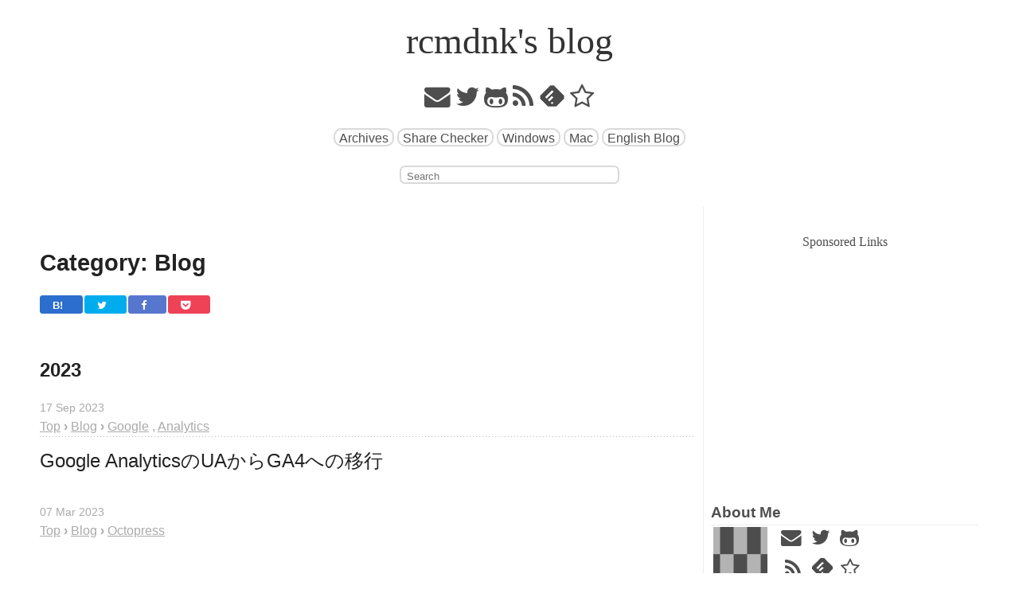

--- FILE ---
content_type: text/html; charset=utf-8
request_url: https://rcmdnk.com/blog/categories/blog/
body_size: 16944
content:

<!DOCTYPE html>
<!--[if IEMobile 7 ]><html class="no-js iem7"><![endif]-->
<!--[if lt IE 9]><html class="no-js lte-ie8"><![endif]-->
<!--[if (gt IE 8)|(gt IEMobile 7)|!(IEMobile)|!(IE)]><!--><html class="no-js" lang="ja"><!--<![endif]-->
<head>
  <meta charset="utf-8">
  <meta http-equiv="x-ua-compatible" content="ie=edge">
  <meta name="viewport" content="width=device-width, initial-scale=1">

  
  <title>Category: Blog</title>


  <meta name="author" content="rcmdnk">
  
  
  <meta name="title" content="Category: Blog">
  <meta name="description" content="Category: Blog">
  
  <meta property="og:title" content="Category: Blog">
  <meta property="og:type" content="blog">
  <meta property="og:description" content="Category: Blog">
  
  <meta property="og:url" content="https://rcmdnk.com/blog/categories/blog/">
  
  
  
  
  
  
    
    <meta property="og:image" content="https://rcmdnk.com/images/icon128.png">
  
  <meta property="og:site_name" content="rcmdnk's blog">
  
  <meta property="fb:admins" content="100005783252931">
  
  <meta name="HandheldFriendly" content="True">
  <meta name="MobileOptimized" content="320">
  <link rel="canonical" href="https://rcmdnk.com/blog/categories/blog/">
  <link href="/images/icon16.png" rel="icon">
  <link href="/atom.xml" rel="alternate" title="rcmdnk's blog" type="application/atom+xml">
  <link id="screen-css" href="/stylesheets/screen.css" rel="stylesheet">
  

  <script>jekyll_var=function(i,j){if(j!="site" && i in jekyll_var.page)return jekyll_var.page[i];else if(j!="page" && i in jekyll_var.site)return jekyll_var.site[i];else return null;};jekyll_var["site"]={related_posts_show:"5",share_static:true,share_check_all:true,twitter_button:true,linkedin_button:false,pinterest_button:false,stumble_button:false,delicious_button:false,buffer_button:false,facebook_button:true,hatebu_button:true,pocket_button:true,feedly_button:true,tumblr_button:false,random_posts:"5",random_local:false,mandrill:false,mandrill_key:"KSS5N0aGpG47BILRwIhvew",mandrill_from:"rcmdnk+mandrillapp@gmail.com",mandrill_to_email:"rcmdnk+blog@gmail.com",mandrill_to_name:"rcmdnk+blog@gmail.com",};jekyll_var["page"]={};</script>
</head>

<body   >


<header><div id="site-title">
  <a href="/">
  
  rcmdnk's blog
  </a>
</div>


</header>
<nav><div class="main-navigation">
  
  <p class="nav-marks">
    
    <a href="/cdn-cgi/l/email-protection#95e7f6f8f1fbfed5f2f8f4fcf9bbf6faf8" title="Mail"><i class="fa fa-envelope fa-2x"></i></a>
    
    
    <a href="//twitter.com/rcmdnk" title="Twitter"><i class="fa fa-twitter fa-2x"></i></a>
    
    
    
    
    <a href="//github.com/rcmdnk" title="GitHub"><i class="fa fa-github-alt fa-2x"></i></a>
    
    
    <a href="/atom.xml" title="RSS"><i class="fa fa-rss fa-2x"></i></a>
    
    
    <a class="feedly-link" href='//feedly.com/i/subscription/feed/https://rcmdnk.com/atom.xml' title="feedly"><span class="feedlyimg feedly"></span></a>
    
    
    <a href="#" class="add_bookmark" title="Favorite" data-page_title="rcmdnk's blog" data-page_url="https://rcmdnk.com"><i class="fa fa-star-o fa-2x"></i></a>
    
  </p>
  
  
  <p class="nav-links">
    
      <span><a href="/blog/archives/" class="link_btn" >Archives</a></span>
    
      <span><a href="/share-checker.html" class="link_btn" >Share Checker</a></span>
    
      <span><a href="/windows/" class="link_btn" >Windows</a></span>
    
      <span><a href="/mac/" class="link_btn" >Mac</a></span>
    
      <span><a href="/en/" class="link_btn" >English Blog</a></span>
    
  </p>
  
  

  
    <p>
      <form action="https://www.google.com/search" method="get">
        <fieldset>
          <input type="hidden" name="sitesearch" value="rcmdnk.com"/>
          <input class="search" type="text" name="q" placeholder="Search"/>
        </fieldset>
      </form>
    </p>
  
  
</div>
</nav>

  <div id="main">
    <div id="content">
      <div itemscope itemtype="https://schema.org/WebPage"><!-- page -->
  <article>
    

<!--
<rdf:RDF
xmlns:rdf="https://www.w3.org/1999/02/22-rdf-syntax-ns#"
xmlns:dc="https://purl.org/dc/elements/1.1/"
xmlns:foaf="http://xmlns.com/foaf/0.1/">
<rdf:Description rdf:about="https://rcmdnk.com/blog/categories/blog/">
<foaf:maker rdf:parseType="Resource">
<foaf:holdsAccount>
<foaf:OnlineAccount foaf:accountName="rcmdnk">
<foaf:accountServiceHomepage rdf:resource="https://www.hatena.ne.jp/">
</foaf:accountServiceHomepage>
</foaf:OnlineAccount>
</foaf:holdsAccount>
</foaf:maker>
</rdf:Description>
</rdf:RDF>
-->




    <!-- google_ad_section_start -->
    
    <header>
      
      <h1 class="entry-title">Category: Blog</h1>
    </header>
    
    
    
    
    















<div class="share-button">
  <ul>
    
    
    <li><a href="//b.hatena.ne.jp/entry/https://rcmdnk.com/blog/categories/blog/"
    title="Save to Hatebu"
    target="_blank"><p class="hatebu_custom" >B! <span class="hatebuCount" data-share-url="https://rcmdnk.com/blog/categories/blog/" data-count=""></span></p></a></li>
    
    
    <li><a href="//twitter.com/intent/tweet?text=Category%3A+Blog&url=https://rcmdnk.com/blog/categories/blog/&via=rcmdnk"
    title="Share on Twitter"
    target="_blank"><p class="twitter_custom"><i class="fa fa-twitter"></i> <span class="twitterCount" data-share-url="https://rcmdnk.com/blog/categories/blog/" data-count=""></span></p></a></li>
    
    
    <li><a href="//www.facebook.com/sharer.php?src=bm&u=https://rcmdnk.com/blog/categories/blog/&amp;t=Category%3A+Blog"
    title="Share on Facebook"
    target="_blank"><p  class="facebook_custom"><i class="fa fa-facebook"></i> <span class="facebookCount" data-share-url="https://rcmdnk.com/blog/categories/blog/" data-count=""></span></p></a></li>
    
    
    <li><a href="//getpocket.com/edit?url=https://rcmdnk.com/blog/categories/blog/&title=Category%3A+Blog"
    title="Save to Pocket"
    target="_blank"><p  class="pocket_custom"><i class="fa fa-get-pocket"></i> <span class="pocketCount" data-share-url="https://rcmdnk.com/blog/categories/blog/" data-count=""></span></p></a></li>
    
    
    
    
    
    
  </ul>
</div>

    
    
    
    <div class="entry-content">
    <div id="blog-archives" class="category" itemscope itemtype="https://schema.org/Blog">




  
  <h2>2023</h2>

<article class="index-article" itemprop="blogPost" itemscope itemtype="https://schema.org/BlogPosting">
  <time itemprop='datePublished dateModified' class='entry-date updated' datetime='2023-09-17T00:00:00+00:00'><span class='date'>17 Sep 2023</span></time>

<ol class="breadcrumbs">
  <li><a href="/"><span>Top</span></a></li>
  
    
    <li><span class="breadcrumbs_separator"> › </span><a href="/blog/categories/blog/"><span>Blog</span></a></li>
  
  
    
    <li><span class="breadcrumbs_separator"> › </span><a href="/blog/tags/google/"><span>Google</span></a>
    
      
        <span>, </span>
        <a href="/blog/tags/analytics/"><span>Analytics</span></a>
      
    
    </li>
  
</ol>

<h2 itemprop="name headline"><a href="/blog/2023/09/17/blog-google/">Google AnalyticsのUAからGA4への移行</a></h2>

</article>



<article class="index-article" itemprop="blogPost" itemscope itemtype="https://schema.org/BlogPosting">
  <time itemprop='datePublished dateModified' class='entry-date updated' datetime='2023-03-07T00:00:00+00:00'><span class='date'>07 Mar 2023</span></time>

<ol class="breadcrumbs">
  <li><a href="/"><span>Top</span></a></li>
  
    
    <li><span class="breadcrumbs_separator"> › </span><a href="/blog/categories/blog/"><span>Blog</span></a></li>
  
  
    
    <li><span class="breadcrumbs_separator"> › </span><a href="/blog/tags/octopress/"><span>Octopress</span></a>
    
    </li>
  
</ol>

<h2 itemprop="name headline"><a href="/blog/2023/03/07/blog-octopress/">ブログ10周年</a></h2>

</article>



<article class="index-article" itemprop="blogPost" itemscope itemtype="https://schema.org/BlogPosting">
  <time itemprop='datePublished dateModified' class='entry-date updated' datetime='2023-01-13T00:00:00+00:00'><span class='date'>13 Jan 2023</span></time>

<ol class="breadcrumbs">
  <li><a href="/"><span>Top</span></a></li>
  
    
    <li><span class="breadcrumbs_separator"> › </span><a href="/blog/categories/blog/"><span>Blog</span></a></li>
  
  
    
    <li><span class="breadcrumbs_separator"> › </span><a href="/blog/tags/octopress/"><span>Octopress</span></a>
    
      
        <span>, </span>
        <a href="/blog/tags/github/"><span>GitHub</span></a>
      
    
    </li>
  
</ol>

<h2 itemprop="name headline"><a href="/blog/2023/01/13/blog-octopress-github/">GitHub ActionsでのGistへのアクセス制限の回避</a></h2>

</article>



  
  <h2>2022</h2>

<article class="index-article" itemprop="blogPost" itemscope itemtype="https://schema.org/BlogPosting">
  <time itemprop='datePublished dateModified' class='entry-date updated' datetime='2022-07-25T00:00:00+00:00'><span class='date'>25 Jul 2022</span></time>

<ol class="breadcrumbs">
  <li><a href="/"><span>Top</span></a></li>
  
    
    <li><span class="breadcrumbs_separator"> › </span><a href="/blog/categories/blog/"><span>Blog</span></a></li>
  
  
    
    <li><span class="breadcrumbs_separator"> › </span><a href="/blog/tags/octopress/"><span>Octopress</span></a>
    
    </li>
  
</ol>

<h2 itemprop="name headline"><a href="/blog/2022/07/25/blog-octopress/">MathJaxを使って数式をWebページに表示する</a></h2>

</article>



<article class="index-article" itemprop="blogPost" itemscope itemtype="https://schema.org/BlogPosting">
  <time itemprop='datePublished dateModified' class='entry-date updated' datetime='2022-06-20T00:00:00+00:00'><span class='date'>20 Jun 2022</span></time>

<ol class="breadcrumbs">
  <li><a href="/"><span>Top</span></a></li>
  
    
    <li><span class="breadcrumbs_separator"> › </span><a href="/blog/categories/blog/"><span>Blog</span></a></li>
  
  
    
    <li><span class="breadcrumbs_separator"> › </span><a href="/blog/tags/python/"><span>Python</span></a>
    
    </li>
  
</ol>

<h2 itemprop="name headline"><a href="/blog/2022/06/20/blog-python/">LinkcheckerをGitHub Actionsで動かせるようにした</a></h2>

</article>



  
  <h2>2020</h2>

<article class="index-article" itemprop="blogPost" itemscope itemtype="https://schema.org/BlogPosting">
  <time itemprop='datePublished dateModified' class='entry-date updated' datetime='2020-04-16T00:00:00+00:00'><span class='date'>16 Apr 2020</span></time>

<ol class="breadcrumbs">
  <li><a href="/"><span>Top</span></a></li>
  
    
    <li><span class="breadcrumbs_separator"> › </span><a href="/blog/categories/blog/"><span>Blog</span></a></li>
  
  
    
    <li><span class="breadcrumbs_separator"> › </span><a href="/blog/tags/octopress/"><span>Octopress</span></a>
    
      
        <span>, </span>
        <a href="/blog/tags/github/"><span>GitHub</span></a>
      
    
    </li>
  
</ol>

<h2 itemprop="name headline"><a href="/blog/2020/04/16/blog-octopress-github/">ブログのビルド環境をGitHub Actionsに変更</a></h2>

</article>



  
  <h2>2019</h2>

<article class="index-article" itemprop="blogPost" itemscope itemtype="https://schema.org/BlogPosting">
  <time itemprop='datePublished dateModified' class='entry-date updated' datetime='2019-08-22T00:00:00+00:00'><span class='date'>22 Aug 2019</span></time>

<ol class="breadcrumbs">
  <li><a href="/"><span>Top</span></a></li>
  
    
    <li><span class="breadcrumbs_separator"> › </span><a href="/blog/categories/blog/"><span>Blog</span></a></li>
  
  
    
    <li><span class="breadcrumbs_separator"> › </span><a href="/blog/tags/ifttt/"><span>IFTTT</span></a>
    
    </li>
  
</ol>

<h2 itemprop="name headline"><a href="/blog/2019/08/22/blog-ifttt/">IFTTT経由でTweetする際にURLを短縮しないようにする</a></h2>

</article>



<article class="index-article" itemprop="blogPost" itemscope itemtype="https://schema.org/BlogPosting">
  <time itemprop='datePublished dateModified' class='entry-date updated' datetime='2019-08-07T00:00:00+00:00'><span class='date'>07 Aug 2019</span></time>

<ol class="breadcrumbs">
  <li><a href="/"><span>Top</span></a></li>
  
    
    <li><span class="breadcrumbs_separator"> › </span><a href="/blog/categories/blog/"><span>Blog</span></a></li>
  
  
    
    <li><span class="breadcrumbs_separator"> › </span><a href="/blog/tags/travisci/"><span>TravisCI</span></a>
    
    </li>
  
</ol>

<h2 itemprop="name headline"><a href="/blog/2019/08/07/blog-travisci/">Travis CIでのantが使えなくなっていたので設定アップデート</a></h2>

</article>



  
  <h2>2018</h2>

<article class="index-article" itemprop="blogPost" itemscope itemtype="https://schema.org/BlogPosting">
  <time itemprop='datePublished dateModified' class='entry-date updated' datetime='2018-05-15T00:00:00+00:00'><span class='date'>15 May 2018</span></time>

<ol class="breadcrumbs">
  <li><a href="/"><span>Top</span></a></li>
  
    
    <li><span class="breadcrumbs_separator"> › </span><a href="/blog/categories/blog/"><span>Blog</span></a></li>
  
  
    
    <li><span class="breadcrumbs_separator"> › </span><a href="/blog/tags/google/"><span>Google</span></a>
    
    </li>
  
</ol>

<h2 itemprop="name headline"><a href="/blog/2018/05/15/blog-google/">Google Analytics始まるData Retention controlsについて</a></h2>

</article>



<article class="index-article" itemprop="blogPost" itemscope itemtype="https://schema.org/BlogPosting">
  <time itemprop='datePublished dateModified' class='entry-date updated' datetime='2018-05-02T00:00:00+00:00'><span class='date'>02 May 2018</span></time>

<ol class="breadcrumbs">
  <li><a href="/"><span>Top</span></a></li>
  
    
    <li><span class="breadcrumbs_separator"> › </span><a href="/blog/categories/blog/"><span>Blog</span></a></li>
  
  
    
    <li><span class="breadcrumbs_separator"> › </span><a href="/blog/tags/octopress/"><span>Octopress</span></a>
    
      
        <span>, </span>
        <a href="/blog/tags/github/"><span>GitHub</span></a>
      
    
    </li>
  
</ol>

<h2 itemprop="name headline"><a href="/blog/2018/05/02/blog-octopress-github/">GitHub PagesでカスタムドメインでもHTTPS化がサポートされた</a></h2>

</article>



  
  <h2>2017</h2>

<article class="index-article" itemprop="blogPost" itemscope itemtype="https://schema.org/BlogPosting">
  <time itemprop='datePublished dateModified' class='entry-date updated' datetime='2017-12-27T00:00:00+00:00'><span class='date'>27 Dec 2017</span></time>

<ol class="breadcrumbs">
  <li><a href="/"><span>Top</span></a></li>
  
    
    <li><span class="breadcrumbs_separator"> › </span><a href="/blog/categories/blog/"><span>Blog</span></a></li>
  
  
    
    <li><span class="breadcrumbs_separator"> › </span><a href="/blog/tags/octopress/"><span>Octopress</span></a>
    
    </li>
  
</ol>

<h2 itemprop="name headline"><a href="/blog/2017/12/27/blog-octopress/">powの.devドメインがChromeで使えなくなったので.testも使える様にする</a></h2>

</article>



<article class="index-article" itemprop="blogPost" itemscope itemtype="https://schema.org/BlogPosting">
  <time itemprop='datePublished dateModified' class='entry-date updated' datetime='2017-06-22T00:00:00+00:00'><span class='date'>22 Jun 2017</span></time>

<ol class="breadcrumbs">
  <li><a href="/"><span>Top</span></a></li>
  
    
    <li><span class="breadcrumbs_separator"> › </span><a href="/blog/categories/blog/"><span>Blog</span></a></li>
  
  
    
    <li><span class="breadcrumbs_separator"> › </span><a href="/blog/tags/liquid/"><span>Liquid</span></a>
    
      
        <span>, </span>
        <a href="/blog/tags/jekyll/"><span>Jekyll</span></a>
      
        <span>, </span>
        <a href="/blog/tags/octopress/"><span>Octopress</span></a>
      
    
    </li>
  
</ol>

<h2 itemprop="name headline"><a href="/blog/2017/06/22/blog-liquid-jekyll-octopress/">Liquid 4.0.0のリリースに伴うプラグインのアップデート</a></h2>

</article>



<article class="index-article" itemprop="blogPost" itemscope itemtype="https://schema.org/BlogPosting">
  <time itemprop='datePublished dateModified' class='entry-date updated' datetime='2017-04-22T00:00:00+00:00'><span class='date'>22 Apr 2017</span></time>

<ol class="breadcrumbs">
  <li><a href="/"><span>Top</span></a></li>
  
    
    <li><span class="breadcrumbs_separator"> › </span><a href="/blog/categories/blog/"><span>Blog</span></a></li>
  
  
    
    <li><span class="breadcrumbs_separator"> › </span><a href="/blog/tags/octopress/"><span>Octopress</span></a>
    
      
        <span>, </span>
        <a href="/blog/tags/github/"><span>GitHub</span></a>
      
    
    </li>
  
</ol>

<h2 itemprop="name headline"><a href="/blog/2017/04/22/blog-octopress-github/">GitHubのAPIのリクエスト制限を避けるためにclient idなどを取得する</a></h2>

</article>



<article class="index-article" itemprop="blogPost" itemscope itemtype="https://schema.org/BlogPosting">
  <time itemprop='datePublished dateModified' class='entry-date updated' datetime='2017-01-07T00:00:00+00:00'><span class='date'>07 Jan 2017</span></time>

<ol class="breadcrumbs">
  <li><a href="/"><span>Top</span></a></li>
  
    
    <li><span class="breadcrumbs_separator"> › </span><a href="/blog/categories/blog/"><span>Blog</span></a></li>
  
  
    
    <li><span class="breadcrumbs_separator"> › </span><a href="/blog/tags/travisci/"><span>TravisCI</span></a>
    
    </li>
  
</ol>

<h2 itemprop="name headline"><a href="/blog/2017/01/07/blog-travisci/">Linkcheckerが動かなくなっていたので取り敢えずの処置</a></h2>

</article>



<article class="index-article" itemprop="blogPost" itemscope itemtype="https://schema.org/BlogPosting">
  <time itemprop='datePublished dateModified' class='entry-date updated' datetime='2017-01-03T00:00:00+00:00'><span class='date'>03 Jan 2017</span></time>

<ol class="breadcrumbs">
  <li><a href="/"><span>Top</span></a></li>
  
    
    <li><span class="breadcrumbs_separator"> › </span><a href="/blog/categories/blog/"><span>Blog</span></a></li>
  
  
    
    <li><span class="breadcrumbs_separator"> › </span><a href="/blog/tags/github/"><span>GitHub</span></a>
    
      
        <span>, </span>
        <a href="/blog/tags/web/"><span>Web</span></a>
      
    
    </li>
  
</ol>

<h2 itemprop="name headline"><a href="/blog/2017/01/03/blog-github-web/">CloudflareでGitHub PagesをHTTPS化</a></h2>

</article>



<article class="index-article" itemprop="blogPost" itemscope itemtype="https://schema.org/BlogPosting">
  <time itemprop='datePublished dateModified' class='entry-date updated' datetime='2017-01-01T00:00:00+00:00'><span class='date'>01 Jan 2017</span></time>

<ol class="breadcrumbs">
  <li><a href="/"><span>Top</span></a></li>
  
    
    <li><span class="breadcrumbs_separator"> › </span><a href="/blog/categories/blog/"><span>Blog</span></a></li>
  
  
    
    <li><span class="breadcrumbs_separator"> › </span><a href="/blog/tags/octopress/"><span>Octopress</span></a>
    
    </li>
  
</ol>

<h2 itemprop="name headline"><a href="/blog/2017/01/01/blog-octopress/">rcmdnk.com: 独自ドメインになりました</a></h2>

</article>



  
  <h2>2016</h2>

<article class="index-article" itemprop="blogPost" itemscope itemtype="https://schema.org/BlogPosting">
  <time itemprop='datePublished' class='entry-date' datetime='2016-12-29T00:00:00+00:00'><span class='date'>29 Dec 2016</span></time>

<ol class="breadcrumbs">
  <li><a href="/"><span>Top</span></a></li>
  
    
    <li><span class="breadcrumbs_separator"> › </span><a href="/blog/categories/blog/"><span>Blog</span></a></li>
  
  
    
    <li><span class="breadcrumbs_separator"> › </span><a href="/blog/tags/octopress/"><span>Octopress</span></a>
    
      
        <span>, </span>
        <a href="/blog/tags/jekyll/"><span>Jekyll</span></a>
      
    
    </li>
  
</ol>

<h2 itemprop="name headline"><a href="/blog/2016/12/29/blog-octopress-jekyll/">OctopressのサイトジェネレーターをJekyll 3にアップデート</a></h2>

</article>



<article class="index-article" itemprop="blogPost" itemscope itemtype="https://schema.org/BlogPosting">
  <time itemprop='datePublished dateModified' class='entry-date updated' datetime='2016-12-12T00:00:00+00:00'><span class='date'>12 Dec 2016</span></time>

<ol class="breadcrumbs">
  <li><a href="/"><span>Top</span></a></li>
  
    
    <li><span class="breadcrumbs_separator"> › </span><a href="/blog/categories/blog/"><span>Blog</span></a></li>
  
  
    
    <li><span class="breadcrumbs_separator"> › </span><a href="/blog/tags/github/"><span>GitHub</span></a>
    
      
        <span>, </span>
        <a href="/blog/tags/octopress/"><span>Octopress</span></a>
      
        <span>, </span>
        <a href="/blog/tags/jekyll/"><span>Jekyll</span></a>
      
    
    </li>
  
</ol>

<h2 itemprop="name headline"><a href="/blog/2016/12/12/blog-github-octopress-jekyll/">GitHub Pagesの仕様がアップデート: Jekyll/Octopressなどで直接ビルド後のサイトを送ってる場合にちょっと注意</a></h2>

</article>



<article class="index-article" itemprop="blogPost" itemscope itemtype="https://schema.org/BlogPosting">
  <time itemprop='datePublished dateModified' class='entry-date updated' datetime='2016-09-14T00:00:00+00:00'><span class='date'>14 Sep 2016</span></time>

<ol class="breadcrumbs">
  <li><a href="/"><span>Top</span></a></li>
  
    
    <li><span class="breadcrumbs_separator"> › </span><a href="/blog/categories/blog/"><span>Blog</span></a></li>
  
  
    
    <li><span class="breadcrumbs_separator"> › </span><a href="/blog/tags/octopress/"><span>Octopress</span></a>
    
      
        <span>, </span>
        <a href="/blog/tags/javascript/"><span>JavaScript</span></a>
      
    
    </li>
  
</ol>

<h2 itemprop="name headline"><a href="/blog/2016/09/14/blog-octopress-javascript/">Facebookのシェア数の獲得方法のアップデート</a></h2>

</article>



<article class="index-article" itemprop="blogPost" itemscope itemtype="https://schema.org/BlogPosting">
  <time itemprop='datePublished' class='entry-date' datetime='2016-08-22T00:00:00+00:00'><span class='date'>22 Aug 2016</span></time>

<ol class="breadcrumbs">
  <li><a href="/"><span>Top</span></a></li>
  
    
    <li><span class="breadcrumbs_separator"> › </span><a href="/blog/categories/blog/"><span>Blog</span></a></li>
  
  
    
    <li><span class="breadcrumbs_separator"> › </span><a href="/blog/tags/octopress/"><span>Octopress</span></a>
    
      
        <span>, </span>
        <a href="/blog/tags/javascript/"><span>JavaScript</span></a>
      
    
    </li>
  
</ol>

<h2 itemprop="name headline"><a href="/blog/2016/08/22/blog-octopress-javascript/">FacebookのAPIが変更されシェア数の取り方が変わった</a></h2>

</article>



<article class="index-article" itemprop="blogPost" itemscope itemtype="https://schema.org/BlogPosting">
  <time itemprop='datePublished dateModified' class='entry-date updated' datetime='2016-03-15T12:00:00+00:00'><span class='date'>15 Mar 2016</span></time>

<ol class="breadcrumbs">
  <li><a href="/"><span>Top</span></a></li>
  
    
    <li><span class="breadcrumbs_separator"> › </span><a href="/blog/categories/blog/"><span>Blog</span></a></li>
  
  
    
    <li><span class="breadcrumbs_separator"> › </span><a href="/blog/tags/octopress/"><span>Octopress</span></a>
    
    </li>
  
</ol>

<h2 itemprop="name headline"><a href="/blog/2016/03/15/blog-octopress/">Liquidタグ(Jekyll, Octopress)でYAMLのハッシュを取り扱う方法</a></h2>

</article>



<article class="index-article" itemprop="blogPost" itemscope itemtype="https://schema.org/BlogPosting">
  <time itemprop='datePublished' class='entry-date' datetime='2016-01-17T00:00:00+00:00'><span class='date'>17 Jan 2016</span></time>

<ol class="breadcrumbs">
  <li><a href="/"><span>Top</span></a></li>
  
    
    <li><span class="breadcrumbs_separator"> › </span><a href="/blog/categories/blog/"><span>Blog</span></a></li>
  
  
    
    <li><span class="breadcrumbs_separator"> › </span><a href="/blog/tags/octopress/"><span>Octopress</span></a>
    
      
        <span>, </span>
        <a href="/blog/tags/javascript/"><span>JavaScript</span></a>
      
        <span>, </span>
        <a href="/blog/tags/analytics/"><span>Analytics</span></a>
      
    
    </li>
  
</ol>

<h2 itemprop="name headline"><a href="/blog/2016/01/17/blog-octopress-javascript-analytics/">google-api-ruby-clientが非互換なアップデートされた</a></h2>

</article>



<article class="index-article" itemprop="blogPost" itemscope itemtype="https://schema.org/BlogPosting">
  <time itemprop='datePublished dateModified' class='entry-date updated' datetime='2016-01-15T00:00:00+00:00'><span class='date'>15 Jan 2016</span></time>

<ol class="breadcrumbs">
  <li><a href="/"><span>Top</span></a></li>
  
    
    <li><span class="breadcrumbs_separator"> › </span><a href="/blog/categories/blog/"><span>Blog</span></a></li>
  
  
    
    <li><span class="breadcrumbs_separator"> › </span><a href="/blog/tags/octopress/"><span>Octopress</span></a>
    
      
        <span>, </span>
        <a href="/blog/tags/ruby/"><span>Ruby</span></a>
      
        <span>, </span>
        <a href="/blog/tags/wercker/"><span>wercker</span></a>
      
    
    </li>
  
</ol>

<h2 itemprop="name headline"><a href="/blog/2016/01/15/blog-octopress-ruby-wercker/">werckerでのbundle-installにおけるトラブルシューティング</a></h2>

</article>



<article class="index-article" itemprop="blogPost" itemscope itemtype="https://schema.org/BlogPosting">
  <time itemprop='datePublished dateModified' class='entry-date updated' datetime='2016-01-14T00:00:00+00:00'><span class='date'>14 Jan 2016</span></time>

<ol class="breadcrumbs">
  <li><a href="/"><span>Top</span></a></li>
  
    
    <li><span class="breadcrumbs_separator"> › </span><a href="/blog/categories/blog/"><span>Blog</span></a></li>
  
  
    
    <li><span class="breadcrumbs_separator"> › </span><a href="/blog/tags/octopress/"><span>Octopress</span></a>
    
    </li>
  
</ol>

<h2 itemprop="name headline"><a href="/blog/2016/01/14/blog-octopress/">ブログのはてブ人気リストをRSSから取得して表示する</a></h2>

</article>



  
  <h2>2015</h2>

<article class="index-article" itemprop="blogPost" itemscope itemtype="https://schema.org/BlogPosting">
  <time itemprop='datePublished dateModified' class='entry-date updated' datetime='2015-12-18T12:00:00+00:00'><span class='date'>18 Dec 2015</span></time>

<ol class="breadcrumbs">
  <li><a href="/"><span>Top</span></a></li>
  
    
    <li><span class="breadcrumbs_separator"> › </span><a href="/blog/categories/blog/"><span>Blog</span></a></li>
  
  
    
    <li><span class="breadcrumbs_separator"> › </span><a href="/blog/tags/octopress/"><span>Octopress</span></a>
    
    </li>
  
</ol>

<h2 itemprop="name headline"><a href="/blog/2015/12/18/blog-octopress/">ツイートボタンで廃止されたブログのツイート数を表示させる</a></h2>

</article>



<article class="index-article" itemprop="blogPost" itemscope itemtype="https://schema.org/BlogPosting">
  <time itemprop='datePublished dateModified' class='entry-date updated' datetime='2015-11-24T13:00:00+00:00'><span class='date'>24 Nov 2015</span></time>

<ol class="breadcrumbs">
  <li><a href="/"><span>Top</span></a></li>
  
    
    <li><span class="breadcrumbs_separator"> › </span><a href="/blog/categories/blog/"><span>Blog</span></a></li>
  
  
    
    <li><span class="breadcrumbs_separator"> › </span><a href="/blog/tags/octopress/"><span>Octopress</span></a>
    
    </li>
  
</ol>

<h2 itemprop="name headline"><a href="/blog/2015/11/24/blog-octopress/">Font Awesome 4.5.0リリース</a></h2>

</article>



<article class="index-article" itemprop="blogPost" itemscope itemtype="https://schema.org/BlogPosting">
  <time itemprop='datePublished dateModified' class='entry-date updated' datetime='2015-11-14T00:00:00+00:00'><span class='date'>14 Nov 2015</span></time>

<ol class="breadcrumbs">
  <li><a href="/"><span>Top</span></a></li>
  
    
    <li><span class="breadcrumbs_separator"> › </span><a href="/blog/categories/blog/"><span>Blog</span></a></li>
  
  
    
    <li><span class="breadcrumbs_separator"> › </span><a href="/blog/tags/octopress/"><span>Octopress</span></a>
    
    </li>
  
</ol>

<h2 itemprop="name headline"><a href="/blog/2015/11/14/blog-octopress/">HTMLでブラウザの表示幅が狭い時にテーブルの右側が切れるのを防ぐ</a></h2>

</article>



<article class="index-article" itemprop="blogPost" itemscope itemtype="https://schema.org/BlogPosting">
  <time itemprop='datePublished dateModified' class='entry-date updated' datetime='2015-08-11T00:00:00+00:00'><span class='date'>11 Aug 2015</span></time>

<ol class="breadcrumbs">
  <li><a href="/"><span>Top</span></a></li>
  
    
    <li><span class="breadcrumbs_separator"> › </span><a href="/blog/categories/blog/"><span>Blog</span></a></li>
  
  
    
    <li><span class="breadcrumbs_separator"> › </span><a href="/blog/tags/octopress/"><span>Octopress</span></a>
    
      
        <span>, </span>
        <a href="/blog/tags/javascript/"><span>JavaScript</span></a>
      
    
    </li>
  
</ol>

<h2 itemprop="name headline"><a href="/blog/2015/08/11/blog-octopress-javascript/">ここ最近ブログでよくコピーされる物</a></h2>

</article>



<article class="index-article" itemprop="blogPost" itemscope itemtype="https://schema.org/BlogPosting">
  <time itemprop='datePublished' class='entry-date' datetime='2015-07-17T00:00:00+00:00'><span class='date'>17 Jul 2015</span></time>

<ol class="breadcrumbs">
  <li><a href="/"><span>Top</span></a></li>
  
    
    <li><span class="breadcrumbs_separator"> › </span><a href="/blog/categories/blog/"><span>Blog</span></a></li>
  
  
    
    <li><span class="breadcrumbs_separator"> › </span><a href="/blog/tags/web/"><span>Web</span></a>
    
    </li>
  
</ol>

<h2 itemprop="name headline"><a href="/blog/2015/07/17/blog-web/">URLを絵文字にしてくれるURL短縮サービス</a></h2>

</article>



<article class="index-article" itemprop="blogPost" itemscope itemtype="https://schema.org/BlogPosting">
  <time itemprop='datePublished dateModified' class='entry-date updated' datetime='2015-07-14T00:00:00+00:00'><span class='date'>14 Jul 2015</span></time>

<ol class="breadcrumbs">
  <li><a href="/"><span>Top</span></a></li>
  
    
    <li><span class="breadcrumbs_separator"> › </span><a href="/blog/categories/blog/"><span>Blog</span></a></li>
  
  
    
    <li><span class="breadcrumbs_separator"> › </span><a href="/blog/tags/javascript/"><span>JavaScript</span></a>
    
      
        <span>, </span>
        <a href="/blog/tags/css/"><span>CSS</span></a>
      
    
    </li>
  
</ol>

<h2 itemprop="name headline"><a href="/blog/2015/07/14/blog-javascript-css/">Yellow Lab Tools: サイトを色々深く解析して改善を提示してくれるツール</a></h2>

</article>



<article class="index-article" itemprop="blogPost" itemscope itemtype="https://schema.org/BlogPosting">
  <time itemprop='datePublished dateModified' class='entry-date updated' datetime='2015-07-10T00:00:00+00:00'><span class='date'>10 Jul 2015</span></time>

<ol class="breadcrumbs">
  <li><a href="/"><span>Top</span></a></li>
  
    
    <li><span class="breadcrumbs_separator"> › </span><a href="/blog/categories/blog/"><span>Blog</span></a></li>
  
  
    
    <li><span class="breadcrumbs_separator"> › </span><a href="/blog/tags/web/"><span>Web</span></a>
    
    </li>
  
</ol>

<h2 itemprop="name headline"><a href="/blog/2015/07/10/blog-web/">ブログとか文章で例として使えるドメインとかIPアドレス</a></h2>

</article>



<article class="index-article" itemprop="blogPost" itemscope itemtype="https://schema.org/BlogPosting">
  <time itemprop='datePublished dateModified' class='entry-date updated' datetime='2015-07-07T00:00:00+00:00'><span class='date'>07 Jul 2015</span></time>

<ol class="breadcrumbs">
  <li><a href="/"><span>Top</span></a></li>
  
    
    <li><span class="breadcrumbs_separator"> › </span><a href="/blog/categories/blog/"><span>Blog</span></a></li>
  
  
    
    <li><span class="breadcrumbs_separator"> › </span><a href="/blog/tags/octopress/"><span>Octopress</span></a>
    
    </li>
  
</ol>

<h2 itemprop="name headline"><a href="/blog/2015/07/07/blog-octopress/">Google DevelopersのPageSpeed Insightsを参考にしてサイトを高速化</a></h2>

</article>



<article class="index-article" itemprop="blogPost" itemscope itemtype="https://schema.org/BlogPosting">
  <time itemprop='datePublished dateModified' class='entry-date updated' datetime='2015-07-04T00:00:00+00:00'><span class='date'>04 Jul 2015</span></time>

<ol class="breadcrumbs">
  <li><a href="/"><span>Top</span></a></li>
  
    
    <li><span class="breadcrumbs_separator"> › </span><a href="/blog/categories/blog/"><span>Blog</span></a></li>
  
  
    
    <li><span class="breadcrumbs_separator"> › </span><a href="/blog/tags/octopress/"><span>Octopress</span></a>
    
    </li>
  
</ol>

<h2 itemprop="name headline"><a href="/blog/2015/07/04/blog-octopress/">Octopressにパンくずリストを付ける</a></h2>

</article>



<article class="index-article" itemprop="blogPost" itemscope itemtype="https://schema.org/BlogPosting">
  <time itemprop='datePublished dateModified' class='entry-date updated' datetime='2015-07-02T00:00:00+00:00'><span class='date'>02 Jul 2015</span></time>

<ol class="breadcrumbs">
  <li><a href="/"><span>Top</span></a></li>
  
    
    <li><span class="breadcrumbs_separator"> › </span><a href="/blog/categories/blog/"><span>Blog</span></a></li>
  
  
    
    <li><span class="breadcrumbs_separator"> › </span><a href="/blog/tags/octopress/"><span>Octopress</span></a>
    
    </li>
  
</ol>

<h2 itemprop="name headline"><a href="/blog/2015/07/02/blog-octopress/">octopress-common-partでOctopressを高速化</a></h2>

</article>



<article class="index-article" itemprop="blogPost" itemscope itemtype="https://schema.org/BlogPosting">
  <time itemprop='datePublished dateModified' class='entry-date updated' datetime='2015-07-01T00:00:00+00:00'><span class='date'>01 Jul 2015</span></time>

<ol class="breadcrumbs">
  <li><a href="/"><span>Top</span></a></li>
  
    
    <li><span class="breadcrumbs_separator"> › </span><a href="/blog/categories/blog/"><span>Blog</span></a></li>
  
  
    
    <li><span class="breadcrumbs_separator"> › </span><a href="/blog/tags/css/"><span>CSS</span></a>
    
    </li>
  
</ol>

<h2 itemprop="name headline"><a href="/blog/2015/07/01/blog-css/">purifycssで不必要なCSSを探す</a></h2>

</article>



<article class="index-article" itemprop="blogPost" itemscope itemtype="https://schema.org/BlogPosting">
  <time itemprop='datePublished dateModified' class='entry-date updated' datetime='2015-06-26T12:00:00+00:00'><span class='date'>26 Jun 2015</span></time>

<ol class="breadcrumbs">
  <li><a href="/"><span>Top</span></a></li>
  
    
    <li><span class="breadcrumbs_separator"> › </span><a href="/blog/categories/blog/"><span>Blog</span></a></li>
  
  
    
    <li><span class="breadcrumbs_separator"> › </span><a href="/blog/tags/octopress/"><span>Octopress</span></a>
    
    </li>
  
</ol>

<h2 itemprop="name headline"><a href="/blog/2015/06/26/blog-octopress/">DNSプリフェッチで読み込み速度が上がるか試してみた</a></h2>

</article>



<article class="index-article" itemprop="blogPost" itemscope itemtype="https://schema.org/BlogPosting">
  <time itemprop='datePublished' class='entry-date' datetime='2015-06-25T12:00:00+00:00'><span class='date'>25 Jun 2015</span></time>

<ol class="breadcrumbs">
  <li><a href="/"><span>Top</span></a></li>
  
    
    <li><span class="breadcrumbs_separator"> › </span><a href="/blog/categories/blog/"><span>Blog</span></a></li>
  
  
    
    <li><span class="breadcrumbs_separator"> › </span><a href="/blog/tags/octopress/"><span>Octopress</span></a>
    
    </li>
  
</ol>

<h2 itemprop="name headline"><a href="/blog/2015/06/25/blog-octopress/">Gogole Search Consoleでの'updatedがありません'問題解決とpsで自動で更新日を付ける様にする</a></h2>

</article>



<article class="index-article" itemprop="blogPost" itemscope itemtype="https://schema.org/BlogPosting">
  <time itemprop='datePublished dateModified' class='entry-date updated' datetime='2015-06-24T12:00:00+00:00'><span class='date'>24 Jun 2015</span></time>

<ol class="breadcrumbs">
  <li><a href="/"><span>Top</span></a></li>
  
    
    <li><span class="breadcrumbs_separator"> › </span><a href="/blog/categories/blog/"><span>Blog</span></a></li>
  
  
    
    <li><span class="breadcrumbs_separator"> › </span><a href="/blog/tags/octopress/"><span>Octopress</span></a>
    
      
        <span>, </span>
        <a href="/blog/tags/javascript/"><span>JavaScript</span></a>
      
    
    </li>
  
</ol>

<h2 itemprop="name headline"><a href="/blog/2015/06/24/blog-octopress/">OctopressのデフォルトJavaScriptについて</a></h2>

</article>



<article class="index-article" itemprop="blogPost" itemscope itemtype="https://schema.org/BlogPosting">
  <time itemprop='datePublished dateModified' class='entry-date updated' datetime='2015-06-23T12:00:00+00:00'><span class='date'>23 Jun 2015</span></time>

<ol class="breadcrumbs">
  <li><a href="/"><span>Top</span></a></li>
  
    
    <li><span class="breadcrumbs_separator"> › </span><a href="/blog/categories/blog/"><span>Blog</span></a></li>
  
  
    
    <li><span class="breadcrumbs_separator"> › </span><a href="/blog/tags/octopress/"><span>Octopress</span></a>
    
    </li>
  
</ol>

<h2 itemprop="name headline"><a href="/blog/2015/06/23/blog-octopress/">Octopressの本家レポジトリを追ってアップデート</a></h2>

</article>



<article class="index-article" itemprop="blogPost" itemscope itemtype="https://schema.org/BlogPosting">
  <time itemprop='datePublished dateModified' class='entry-date updated' datetime='2015-06-20T12:00:00+00:00'><span class='date'>20 Jun 2015</span></time>

<ol class="breadcrumbs">
  <li><a href="/"><span>Top</span></a></li>
  
    
    <li><span class="breadcrumbs_separator"> › </span><a href="/blog/categories/blog/"><span>Blog</span></a></li>
  
  
    
    <li><span class="breadcrumbs_separator"> › </span><a href="/blog/tags/octopress/"><span>Octopress</span></a>
    
      
        <span>, </span>
        <a href="/blog/tags/javascript/"><span>JavaScript</span></a>
      
    
    </li>
  
</ol>

<h2 itemprop="name headline"><a href="/blog/2015/06/20/blog-octopress-javascript/">basket.jsでスクリプトのlocalStorage保存を試してみる</a></h2>

</article>



<article class="index-article" itemprop="blogPost" itemscope itemtype="https://schema.org/BlogPosting">
  <time itemprop='datePublished dateModified' class='entry-date updated' datetime='2015-06-19T12:00:00+00:00'><span class='date'>19 Jun 2015</span></time>

<ol class="breadcrumbs">
  <li><a href="/"><span>Top</span></a></li>
  
    
    <li><span class="breadcrumbs_separator"> › </span><a href="/blog/categories/blog/"><span>Blog</span></a></li>
  
  
    
    <li><span class="breadcrumbs_separator"> › </span><a href="/blog/tags/octopress/"><span>Octopress</span></a>
    
    </li>
  
</ol>

<h2 itemprop="name headline"><a href="/blog/2015/06/19/blog-octopress/">Related postsをLinkwithinから自作版にする</a></h2>

</article>



<article class="index-article" itemprop="blogPost" itemscope itemtype="https://schema.org/BlogPosting">
  <time itemprop='datePublished' class='entry-date' datetime='2015-06-18T12:00:00+00:00'><span class='date'>18 Jun 2015</span></time>

<ol class="breadcrumbs">
  <li><a href="/"><span>Top</span></a></li>
  
    
    <li><span class="breadcrumbs_separator"> › </span><a href="/blog/categories/blog/"><span>Blog</span></a></li>
  
  
    
    <li><span class="breadcrumbs_separator"> › </span><a href="/blog/tags/octopress/"><span>Octopress</span></a>
    
    </li>
  
</ol>

<h2 itemprop="name headline"><a href="/blog/2015/06/18/blog-octopress/">Octopressのgenerateを劇的にスピードアップする</a></h2>

</article>



<article class="index-article" itemprop="blogPost" itemscope itemtype="https://schema.org/BlogPosting">
  <time itemprop='datePublished' class='entry-date' datetime='2015-06-17T12:00:00+00:00'><span class='date'>17 Jun 2015</span></time>

<ol class="breadcrumbs">
  <li><a href="/"><span>Top</span></a></li>
  
    
    <li><span class="breadcrumbs_separator"> › </span><a href="/blog/categories/blog/"><span>Blog</span></a></li>
  
  
    
    <li><span class="breadcrumbs_separator"> › </span><a href="/blog/tags/octopress/"><span>Octopress</span></a>
    
    </li>
  
</ol>

<h2 itemprop="name headline"><a href="/blog/2015/06/17/blog-octopress/">サイドバーのランダムリストのアップデート</a></h2>

</article>



<article class="index-article" itemprop="blogPost" itemscope itemtype="https://schema.org/BlogPosting">
  <time itemprop='datePublished dateModified' class='entry-date updated' datetime='2015-06-16T12:00:00+00:00'><span class='date'>16 Jun 2015</span></time>

<ol class="breadcrumbs">
  <li><a href="/"><span>Top</span></a></li>
  
    
    <li><span class="breadcrumbs_separator"> › </span><a href="/blog/categories/blog/"><span>Blog</span></a></li>
  
  
    
    <li><span class="breadcrumbs_separator"> › </span><a href="/blog/tags/octopress/"><span>Octopress</span></a>
    
      
        <span>, </span>
        <a href="/blog/tags/css/"><span>CSS</span></a>
      
    
    </li>
  
</ol>

<h2 itemprop="name headline"><a href="/blog/2015/06/16/blog-octopress-css/">CSSの読み込み負担を下げる</a></h2>

</article>



<article class="index-article" itemprop="blogPost" itemscope itemtype="https://schema.org/BlogPosting">
  <time itemprop='datePublished dateModified' class='entry-date updated' datetime='2015-06-15T12:00:00+00:00'><span class='date'>15 Jun 2015</span></time>

<ol class="breadcrumbs">
  <li><a href="/"><span>Top</span></a></li>
  
    
    <li><span class="breadcrumbs_separator"> › </span><a href="/blog/categories/blog/"><span>Blog</span></a></li>
  
  
    
    <li><span class="breadcrumbs_separator"> › </span><a href="/blog/tags/octopress/"><span>Octopress</span></a>
    
    </li>
  
</ol>

<h2 itemprop="name headline"><a href="/blog/2015/06/15/blog-octopress/">ソーシャルボタンの数をビルド時に取ってくる</a></h2>

</article>



<article class="index-article" itemprop="blogPost" itemscope itemtype="https://schema.org/BlogPosting">
  <time itemprop='datePublished dateModified' class='entry-date updated' datetime='2015-06-14T12:00:00+00:00'><span class='date'>14 Jun 2015</span></time>

<ol class="breadcrumbs">
  <li><a href="/"><span>Top</span></a></li>
  
    
    <li><span class="breadcrumbs_separator"> › </span><a href="/blog/categories/blog/"><span>Blog</span></a></li>
  
  
    
    <li><span class="breadcrumbs_separator"> › </span><a href="/blog/tags/octopress/"><span>Octopress</span></a>
    
    </li>
  
</ol>

<h2 itemprop="name headline"><a href="/blog/2015/06/14/blog-octopress/">OctopressでJavsScriptやHTMLを圧縮する</a></h2>

</article>



<article class="index-article" itemprop="blogPost" itemscope itemtype="https://schema.org/BlogPosting">
  <time itemprop='datePublished dateModified' class='entry-date updated' datetime='2015-06-13T12:00:00+00:00'><span class='date'>13 Jun 2015</span></time>

<ol class="breadcrumbs">
  <li><a href="/"><span>Top</span></a></li>
  
    
    <li><span class="breadcrumbs_separator"> › </span><a href="/blog/categories/blog/"><span>Blog</span></a></li>
  
  
    
    <li><span class="breadcrumbs_separator"> › </span><a href="/blog/tags/octopress/"><span>Octopress</span></a>
    
    </li>
  
</ol>

<h2 itemprop="name headline"><a href="/blog/2015/06/13/blog-octopress/">Octopress (Liquid)のfor文内等でタグを使う時の注意</a></h2>

</article>



<article class="index-article" itemprop="blogPost" itemscope itemtype="https://schema.org/BlogPosting">
  <time itemprop='datePublished' class='entry-date' datetime='2015-06-12T12:00:00+00:00'><span class='date'>12 Jun 2015</span></time>

<ol class="breadcrumbs">
  <li><a href="/"><span>Top</span></a></li>
  
    
    <li><span class="breadcrumbs_separator"> › </span><a href="/blog/categories/blog/"><span>Blog</span></a></li>
  
  
    
    <li><span class="breadcrumbs_separator"> › </span><a href="/blog/tags/octopress/"><span>Octopress</span></a>
    
    </li>
  
</ol>

<h2 itemprop="name headline"><a href="/blog/2015/06/12/blog-octopress/">Octopressで'ダブルハイフン'をそのまま残す</a></h2>

</article>



<article class="index-article" itemprop="blogPost" itemscope itemtype="https://schema.org/BlogPosting">
  <time itemprop='datePublished dateModified' class='entry-date updated' datetime='2015-06-11T12:00:00+00:00'><span class='date'>11 Jun 2015</span></time>

<ol class="breadcrumbs">
  <li><a href="/"><span>Top</span></a></li>
  
    
    <li><span class="breadcrumbs_separator"> › </span><a href="/blog/categories/blog/"><span>Blog</span></a></li>
  
  
    
    <li><span class="breadcrumbs_separator"> › </span><a href="/blog/tags/octopress/"><span>Octopress</span></a>
    
    </li>
  
</ol>

<h2 itemprop="name headline"><a href="/blog/2015/06/11/blog-octopress/">OctopressでJekyllコマンドをきちんとTraceする</a></h2>

</article>



<article class="index-article" itemprop="blogPost" itemscope itemtype="https://schema.org/BlogPosting">
  <time itemprop='datePublished dateModified' class='entry-date updated' datetime='2015-06-10T12:00:00+00:00'><span class='date'>10 Jun 2015</span></time>

<ol class="breadcrumbs">
  <li><a href="/"><span>Top</span></a></li>
  
    
    <li><span class="breadcrumbs_separator"> › </span><a href="/blog/categories/blog/"><span>Blog</span></a></li>
  
  
    
    <li><span class="breadcrumbs_separator"> › </span><a href="/blog/tags/octopress/"><span>Octopress</span></a>
    
    </li>
  
</ol>

<h2 itemprop="name headline"><a href="/blog/2015/06/10/blog-octopress/">Octopressでサムネイルを作るプラグインを作った</a></h2>

</article>



<article class="index-article" itemprop="blogPost" itemscope itemtype="https://schema.org/BlogPosting">
  <time itemprop='datePublished dateModified' class='entry-date updated' datetime='2015-06-09T12:00:00+00:00'><span class='date'>09 Jun 2015</span></time>

<ol class="breadcrumbs">
  <li><a href="/"><span>Top</span></a></li>
  
    
    <li><span class="breadcrumbs_separator"> › </span><a href="/blog/categories/blog/"><span>Blog</span></a></li>
  
  
    
    <li><span class="breadcrumbs_separator"> › </span><a href="/blog/tags/octopress/"><span>Octopress</span></a>
    
    </li>
  
</ol>

<h2 itemprop="name headline"><a href="/blog/2015/06/09/blog-octopress/">Octopress (Jekyll)のプラグインの中でファイルを作成してサイトに入れる方法</a></h2>

</article>



<article class="index-article" itemprop="blogPost" itemscope itemtype="https://schema.org/BlogPosting">
  <time itemprop='datePublished' class='entry-date' datetime='2015-06-08T12:00:00+00:00'><span class='date'>08 Jun 2015</span></time>

<ol class="breadcrumbs">
  <li><a href="/"><span>Top</span></a></li>
  
    
    <li><span class="breadcrumbs_separator"> › </span><a href="/blog/categories/blog/"><span>Blog</span></a></li>
  
  
    
    <li><span class="breadcrumbs_separator"> › </span><a href="/blog/tags/octopress/"><span>Octopress</span></a>
    
      
        <span>, </span>
        <a href="/blog/tags/javascript/"><span>JavaScript</span></a>
      
    
    </li>
  
</ol>

<h2 itemprop="name headline"><a href="/blog/2015/06/08/blog-octopress-javascript/">Facebookのカウント取得を改善</a></h2>

</article>



<article class="index-article" itemprop="blogPost" itemscope itemtype="https://schema.org/BlogPosting">
  <time itemprop='datePublished dateModified' class='entry-date updated' datetime='2015-05-30T12:00:00+00:00'><span class='date'>30 May 2015</span></time>

<ol class="breadcrumbs">
  <li><a href="/"><span>Top</span></a></li>
  
    
    <li><span class="breadcrumbs_separator"> › </span><a href="/blog/categories/blog/"><span>Blog</span></a></li>
  
  
    
    <li><span class="breadcrumbs_separator"> › </span><a href="/blog/tags/analytics/"><span>Analytics</span></a>
    
    </li>
  
</ol>

<h2 itemprop="name headline"><a href="/blog/2015/05/30/blog-analytics/">Analyticsに現れるスパムなURL達に関して</a></h2>

</article>



<article class="index-article" itemprop="blogPost" itemscope itemtype="https://schema.org/BlogPosting">
  <time itemprop='datePublished dateModified' class='entry-date updated' datetime='2015-05-29T12:00:00+00:00'><span class='date'>29 May 2015</span></time>

<ol class="breadcrumbs">
  <li><a href="/"><span>Top</span></a></li>
  
    
    <li><span class="breadcrumbs_separator"> › </span><a href="/blog/categories/blog/"><span>Blog</span></a></li>
  
  
    
    <li><span class="breadcrumbs_separator"> › </span><a href="/blog/tags/travisci/"><span>TravisCI</span></a>
    
    </li>
  
</ol>

<h2 itemprop="name headline"><a href="/blog/2015/05/29/blog-travisci/">ブログのリンクチェックを行うlinkcheckerの特定のエラーを無視する</a></h2>

</article>



<article class="index-article" itemprop="blogPost" itemscope itemtype="https://schema.org/BlogPosting">
  <time itemprop='datePublished' class='entry-date' datetime='2015-02-25T12:00:00+00:00'><span class='date'>25 Feb 2015</span></time>

<ol class="breadcrumbs">
  <li><a href="/"><span>Top</span></a></li>
  
    
    <li><span class="breadcrumbs_separator"> › </span><a href="/blog/categories/blog/"><span>Blog</span></a></li>
  
  
    
    <li><span class="breadcrumbs_separator"> › </span><a href="/blog/tags/octopress/"><span>Octopress</span></a>
    
      
        <span>, </span>
        <a href="/blog/tags/wercker/"><span>wercker</span></a>
      
    
    </li>
  
</ol>

<h2 itemprop="name headline"><a href="/blog/2015/02/25/blog-octopress/">werckerを使ってBitbucketのプライベートレポジトリからOctopressを自動デプロイする</a></h2>

</article>



<article class="index-article" itemprop="blogPost" itemscope itemtype="https://schema.org/BlogPosting">
  <time itemprop='datePublished' class='entry-date' datetime='2015-02-16T12:00:00+00:00'><span class='date'>16 Feb 2015</span></time>

<ol class="breadcrumbs">
  <li><a href="/"><span>Top</span></a></li>
  
    
    <li><span class="breadcrumbs_separator"> › </span><a href="/blog/categories/blog/"><span>Blog</span></a></li>
  
  
    
    <li><span class="breadcrumbs_separator"> › </span><a href="/blog/tags/octopress/"><span>Octopress</span></a>
    
      
        <span>, </span>
        <a href="/blog/tags/javascript/"><span>JavaScript</span></a>
      
    
    </li>
  
</ol>

<h2 itemprop="name headline"><a href="/blog/2015/02/16/blog-octopress/">Octopress(Jekyll)の設定変数をJavaScriptから使う</a></h2>

</article>



<article class="index-article" itemprop="blogPost" itemscope itemtype="https://schema.org/BlogPosting">
  <time itemprop='datePublished dateModified' class='entry-date updated' datetime='2015-02-13T12:00:00+00:00'><span class='date'>13 Feb 2015</span></time>

<ol class="breadcrumbs">
  <li><a href="/"><span>Top</span></a></li>
  
    
    <li><span class="breadcrumbs_separator"> › </span><a href="/blog/categories/blog/"><span>Blog</span></a></li>
  
  
    
    <li><span class="breadcrumbs_separator"> › </span><a href="/blog/tags/octopress/"><span>Octopress</span></a>
    
    </li>
  
</ol>

<h2 itemprop="name headline"><a href="/blog/2015/02/13/blog-octopress/">サイドバーのランダムリストをシャッフル出来るようにする</a></h2>

</article>



<article class="index-article" itemprop="blogPost" itemscope itemtype="https://schema.org/BlogPosting">
  <time itemprop='datePublished dateModified' class='entry-date updated' datetime='2015-02-11T12:00:00+00:00'><span class='date'>11 Feb 2015</span></time>

<ol class="breadcrumbs">
  <li><a href="/"><span>Top</span></a></li>
  
    
    <li><span class="breadcrumbs_separator"> › </span><a href="/blog/categories/blog/"><span>Blog</span></a></li>
  
  
    
    <li><span class="breadcrumbs_separator"> › </span><a href="/blog/tags/octopress/"><span>Octopress</span></a>
    
    </li>
  
</ol>

<h2 itemprop="name headline"><a href="/blog/2015/02/11/blog-octopress/">サイドバーにランダム記事リストを作る</a></h2>

</article>



<article class="index-article" itemprop="blogPost" itemscope itemtype="https://schema.org/BlogPosting">
  <time itemprop='datePublished' class='entry-date' datetime='2015-02-10T12:00:00+00:00'><span class='date'>10 Feb 2015</span></time>

<ol class="breadcrumbs">
  <li><a href="/"><span>Top</span></a></li>
  
    
    <li><span class="breadcrumbs_separator"> › </span><a href="/blog/categories/blog/"><span>Blog</span></a></li>
  
  
    
    <li><span class="breadcrumbs_separator"> › </span><a href="/blog/tags/octopress/"><span>Octopress</span></a>
    
      
        <span>, </span>
        <a href="/blog/tags/javascript/"><span>JavaScript</span></a>
      
        <span>, </span>
        <a href="/blog/tags/analytics/"><span>Analytics</span></a>
      
    
    </li>
  
</ol>

<h2 itemprop="name headline"><a href="/blog/2015/02/10/blog-octopress/">Google AnalyticsのView数を取ってきてランキングを作る</a></h2>

</article>



<article class="index-article" itemprop="blogPost" itemscope itemtype="https://schema.org/BlogPosting">
  <time itemprop='datePublished dateModified' class='entry-date updated' datetime='2015-02-09T12:00:00+00:00'><span class='date'>09 Feb 2015</span></time>

<ol class="breadcrumbs">
  <li><a href="/"><span>Top</span></a></li>
  
    
    <li><span class="breadcrumbs_separator"> › </span><a href="/blog/categories/blog/"><span>Blog</span></a></li>
  
  
    
    <li><span class="breadcrumbs_separator"> › </span><a href="/blog/tags/octopress/"><span>Octopress</span></a>
    
    </li>
  
</ol>

<h2 itemprop="name headline"><a href="/blog/2015/02/09/blog-octopress/">はてなブックマークの人気リストを画像付きにしてみる</a></h2>

</article>



<article class="index-article" itemprop="blogPost" itemscope itemtype="https://schema.org/BlogPosting">
  <time itemprop='datePublished dateModified' class='entry-date updated' datetime='2015-02-08T12:00:00+00:00'><span class='date'>08 Feb 2015</span></time>

<ol class="breadcrumbs">
  <li><a href="/"><span>Top</span></a></li>
  
    
    <li><span class="breadcrumbs_separator"> › </span><a href="/blog/categories/blog/"><span>Blog</span></a></li>
  
  
    
    <li><span class="breadcrumbs_separator"> › </span><a href="/blog/tags/octopress/"><span>Octopress</span></a>
    
    </li>
  
</ol>

<h2 itemprop="name headline"><a href="/blog/2015/02/08/blog-octopress/">サイドバーのRecent Postsを画像付きにした</a></h2>

</article>



<article class="index-article" itemprop="blogPost" itemscope itemtype="https://schema.org/BlogPosting">
  <time itemprop='datePublished dateModified' class='entry-date updated' datetime='2015-01-29T12:00:00+00:00'><span class='date'>29 Jan 2015</span></time>

<ol class="breadcrumbs">
  <li><a href="/"><span>Top</span></a></li>
  
    
    <li><span class="breadcrumbs_separator"> › </span><a href="/blog/categories/blog/"><span>Blog</span></a></li>
  
  
    
    <li><span class="breadcrumbs_separator"> › </span><a href="/blog/tags/javascript/"><span>JavaScript</span></a>
    
    </li>
  
</ol>

<h2 itemprop="name headline"><a href="/blog/2015/01/29/blog-javascript/">検索イベントをGoogleアナリティクスへ送るトラッキングコードについて</a></h2>

</article>



<article class="index-article" itemprop="blogPost" itemscope itemtype="https://schema.org/BlogPosting">
  <time itemprop='datePublished dateModified' class='entry-date updated' datetime='2015-01-28T13:00:00+00:00'><span class='date'>28 Jan 2015</span></time>

<ol class="breadcrumbs">
  <li><a href="/"><span>Top</span></a></li>
  
    
    <li><span class="breadcrumbs_separator"> › </span><a href="/blog/categories/blog/"><span>Blog</span></a></li>
  
  
    
    <li><span class="breadcrumbs_separator"> › </span><a href="/blog/tags/octopress/"><span>Octopress</span></a>
    
    </li>
  
</ol>

<h2 itemprop="name headline"><a href="/blog/2015/01/28/blog-octopress/">Feedlyの購読用URLが変更されたみたいなのでブログのボタンとブックマークレットをアップデート</a></h2>

</article>



<article class="index-article" itemprop="blogPost" itemscope itemtype="https://schema.org/BlogPosting">
  <time itemprop='datePublished dateModified' class='entry-date updated' datetime='2015-01-28T12:00:00+00:00'><span class='date'>28 Jan 2015</span></time>

<ol class="breadcrumbs">
  <li><a href="/"><span>Top</span></a></li>
  
    
    <li><span class="breadcrumbs_separator"> › </span><a href="/blog/categories/blog/"><span>Blog</span></a></li>
  
  
    
    <li><span class="breadcrumbs_separator"> › </span><a href="/blog/tags/javascript/"><span>JavaScript</span></a>
    
    </li>
  
</ol>

<h2 itemprop="name headline"><a href="/blog/2015/01/28/blog-javascript/">Google Translateのイベントトラックをユニバーサルアナリティクスでも有効にする</a></h2>

</article>



<article class="index-article" itemprop="blogPost" itemscope itemtype="https://schema.org/BlogPosting">
  <time itemprop='datePublished' class='entry-date' datetime='2015-01-05T12:00:00+00:00'><span class='date'>05 Jan 2015</span></time>

<ol class="breadcrumbs">
  <li><a href="/"><span>Top</span></a></li>
  
    
    <li><span class="breadcrumbs_separator"> › </span><a href="/blog/categories/blog/"><span>Blog</span></a></li>
  
  
    
    <li><span class="breadcrumbs_separator"> › </span><a href="/blog/tags/octopress/"><span>Octopress</span></a>
    
      
        <span>, </span>
        <a href="/blog/tags/javascript/"><span>JavaScript</span></a>
      
    
    </li>
  
</ol>

<h2 itemprop="name headline"><a href="/blog/2015/01/05/blog-octopress-javascript/">ブログがコピーされた事をGoogleアナリティクスでイベントトラッキングするトラッキングコード</a></h2>

</article>



  
  <h2>2014</h2>

<article class="index-article" itemprop="blogPost" itemscope itemtype="https://schema.org/BlogPosting">
  <time itemprop='datePublished dateModified' class='entry-date updated' datetime='2014-12-24T12:00:00+00:00'><span class='date'>24 Dec 2014</span></time>

<ol class="breadcrumbs">
  <li><a href="/"><span>Top</span></a></li>
  
    
    <li><span class="breadcrumbs_separator"> › </span><a href="/blog/categories/blog/"><span>Blog</span></a></li>
  
  
    
    <li><span class="breadcrumbs_separator"> › </span><a href="/blog/tags/octopress/"><span>Octopress</span></a>
    
    </li>
  
</ol>

<h2 itemprop="name headline"><a href="/blog/2014/12/24/blog-octopress/">はてなブックマークの人気リストを自作&httpsでも出来るようにする</a></h2>

</article>



<article class="index-article" itemprop="blogPost" itemscope itemtype="https://schema.org/BlogPosting">
  <time itemprop='datePublished dateModified' class='entry-date updated' datetime='2014-12-23T12:00:00+00:00'><span class='date'>23 Dec 2014</span></time>

<ol class="breadcrumbs">
  <li><a href="/"><span>Top</span></a></li>
  
    
    <li><span class="breadcrumbs_separator"> › </span><a href="/blog/categories/blog/"><span>Blog</span></a></li>
  
  
    
    <li><span class="breadcrumbs_separator"> › </span><a href="/blog/tags/octopress/"><span>Octopress</span></a>
    
    </li>
  
</ol>

<h2 itemprop="name headline"><a href="/blog/2014/12/23/blog-octopress/">はてなブックマークの数取得をhttpsでも出来るようにする</a></h2>

</article>



<article class="index-article" itemprop="blogPost" itemscope itemtype="https://schema.org/BlogPosting">
  <time itemprop='datePublished' class='entry-date' datetime='2014-12-21T12:00:00+00:00'><span class='date'>21 Dec 2014</span></time>

<ol class="breadcrumbs">
  <li><a href="/"><span>Top</span></a></li>
  
    
    <li><span class="breadcrumbs_separator"> › </span><a href="/blog/categories/blog/"><span>Blog</span></a></li>
  
  
    
    <li><span class="breadcrumbs_separator"> › </span><a href="/blog/tags/javascript/"><span>JavaScript</span></a>
    
    </li>
  
</ol>

<h2 itemprop="name headline"><a href="/blog/2014/12/21/blog-javascript/">JavaScriptをasyncで読み込むについて</a></h2>

</article>



<article class="index-article" itemprop="blogPost" itemscope itemtype="https://schema.org/BlogPosting">
  <time itemprop='datePublished dateModified' class='entry-date updated' datetime='2014-12-17T12:00:00+00:00'><span class='date'>17 Dec 2014</span></time>

<ol class="breadcrumbs">
  <li><a href="/"><span>Top</span></a></li>
  
    
    <li><span class="breadcrumbs_separator"> › </span><a href="/blog/categories/blog/"><span>Blog</span></a></li>
  
  
    
    <li><span class="breadcrumbs_separator"> › </span><a href="/blog/tags/octopress/"><span>Octopress</span></a>
    
    </li>
  
</ol>

<h2 itemprop="name headline"><a href="/blog/2014/12/17/blog-octopress/">コード表示を大分GitHubっぽくしてみた</a></h2>

</article>



<article class="index-article" itemprop="blogPost" itemscope itemtype="https://schema.org/BlogPosting">
  <time itemprop='datePublished' class='entry-date' datetime='2014-12-15T12:00:00+00:00'><span class='date'>15 Dec 2014</span></time>

<ol class="breadcrumbs">
  <li><a href="/"><span>Top</span></a></li>
  
    
    <li><span class="breadcrumbs_separator"> › </span><a href="/blog/categories/blog/"><span>Blog</span></a></li>
  
  
    
    <li><span class="breadcrumbs_separator"> › </span><a href="/blog/tags/octopress/"><span>Octopress</span></a>
    
    </li>
  
</ol>

<h2 itemprop="name headline"><a href="/blog/2014/12/15/blog-octopress/">ソーシャルボタンを自作に変更</a></h2>

</article>



<article class="index-article" itemprop="blogPost" itemscope itemtype="https://schema.org/BlogPosting">
  <time itemprop='datePublished' class='entry-date' datetime='2014-12-11T14:00:00+00:00'><span class='date'>11 Dec 2014</span></time>

<ol class="breadcrumbs">
  <li><a href="/"><span>Top</span></a></li>
  
    
    <li><span class="breadcrumbs_separator"> › </span><a href="/blog/categories/blog/"><span>Blog</span></a></li>
  
  
    
    <li><span class="breadcrumbs_separator"> › </span><a href="/blog/tags/octopress/"><span>Octopress</span></a>
    
      
        <span>, </span>
        <a href="/blog/tags/javascript/"><span>JavaScript</span></a>
      
    
    </li>
  
</ol>

<h2 itemprop="name headline"><a href="/blog/2014/12/11/blog-octopress-javascript/">JavaScriptだけでブログがコピーされた時にその内容をメールで送る</a></h2>

</article>



<article class="index-article" itemprop="blogPost" itemscope itemtype="https://schema.org/BlogPosting">
  <time itemprop='datePublished' class='entry-date' datetime='2014-12-11T13:00:00+00:00'><span class='date'>11 Dec 2014</span></time>

<ol class="breadcrumbs">
  <li><a href="/"><span>Top</span></a></li>
  
    
    <li><span class="breadcrumbs_separator"> › </span><a href="/blog/categories/blog/"><span>Blog</span></a></li>
  
  
    
    <li><span class="breadcrumbs_separator"> › </span><a href="/blog/tags/javascript/"><span>JavaScript</span></a>
    
    </li>
  
</ol>

<h2 itemprop="name headline"><a href="/blog/2014/12/11/blog-javascript/">Mandrillを使ってJavaScriptだけでメールを送る</a></h2>

</article>



<article class="index-article" itemprop="blogPost" itemscope itemtype="https://schema.org/BlogPosting">
  <time itemprop='datePublished dateModified' class='entry-date updated' datetime='2014-12-09T13:00:00+00:00'><span class='date'>09 Dec 2014</span></time>

<ol class="breadcrumbs">
  <li><a href="/"><span>Top</span></a></li>
  
    
    <li><span class="breadcrumbs_separator"> › </span><a href="/blog/categories/blog/"><span>Blog</span></a></li>
  
  
    
    <li><span class="breadcrumbs_separator"> › </span><a href="/blog/tags/octopress/"><span>Octopress</span></a>
    
    </li>
  
</ol>

<h2 itemprop="name headline"><a href="/blog/2014/12/09/blog-octopress/">Octopressでページもstashする</a></h2>

</article>



<article class="index-article" itemprop="blogPost" itemscope itemtype="https://schema.org/BlogPosting">
  <time itemprop='datePublished' class='entry-date' datetime='2014-11-26T13:00:00+00:00'><span class='date'>26 Nov 2014</span></time>

<ol class="breadcrumbs">
  <li><a href="/"><span>Top</span></a></li>
  
    
    <li><span class="breadcrumbs_separator"> › </span><a href="/blog/categories/blog/"><span>Blog</span></a></li>
  
  
    
    <li><span class="breadcrumbs_separator"> › </span><a href="/blog/tags/octopress/"><span>Octopress</span></a>
    
    </li>
  
</ol>

<h2 itemprop="name headline"><a href="/blog/2014/11/26/blog-octopress/">ブログをモバイルフレンドリーに</a></h2>

</article>



<article class="index-article" itemprop="blogPost" itemscope itemtype="https://schema.org/BlogPosting">
  <time itemprop='datePublished dateModified' class='entry-date updated' datetime='2014-11-23T12:00:00+00:00'><span class='date'>23 Nov 2014</span></time>

<ol class="breadcrumbs">
  <li><a href="/"><span>Top</span></a></li>
  
    
    <li><span class="breadcrumbs_separator"> › </span><a href="/blog/categories/blog/"><span>Blog</span></a></li>
  
  
    
    <li><span class="breadcrumbs_separator"> › </span><a href="/blog/tags/octopress/"><span>Octopress</span></a>
    
      
        <span>, </span>
        <a href="/blog/tags/ruby/"><span>Ruby</span></a>
      
    
    </li>
  
</ol>

<h2 itemprop="name headline"><a href="/blog/2014/11/23/blog-octopress-ruby/">Jekyll(Octopress)プラグインを作る際にmarkupの最後の空白に気をつける</a></h2>

</article>



<article class="index-article" itemprop="blogPost" itemscope itemtype="https://schema.org/BlogPosting">
  <time itemprop='datePublished' class='entry-date' datetime='2014-11-22T13:00:00+00:00'><span class='date'>22 Nov 2014</span></time>

<ol class="breadcrumbs">
  <li><a href="/"><span>Top</span></a></li>
  
    
    <li><span class="breadcrumbs_separator"> › </span><a href="/blog/categories/blog/"><span>Blog</span></a></li>
  
  
    
    <li><span class="breadcrumbs_separator"> › </span><a href="/blog/tags/octopress/"><span>Octopress</span></a>
    
      
        <span>, </span>
        <a href="/blog/tags/travisci/"><span>TravisCI</span></a>
      
    
    </li>
  
</ol>

<h2 itemprop="name headline"><a href="/blog/2014/11/22/blog-octopress-travisci/">Travis CIを使ってブログのリンクチェックを自動化する</a></h2>

</article>



<article class="index-article" itemprop="blogPost" itemscope itemtype="https://schema.org/BlogPosting">
  <time itemprop='datePublished dateModified' class='entry-date updated' datetime='2014-11-16T12:00:00+00:00'><span class='date'>16 Nov 2014</span></time>

<ol class="breadcrumbs">
  <li><a href="/"><span>Top</span></a></li>
  
    
    <li><span class="breadcrumbs_separator"> › </span><a href="/blog/categories/blog/"><span>Blog</span></a></li>
  
  
    
    <li><span class="breadcrumbs_separator"> › </span><a href="/blog/tags/octopress/"><span>Octopress</span></a>
    
      
        <span>, </span>
        <a href="/blog/tags/ruby/"><span>Ruby</span></a>
      
    
    </li>
  
</ol>

<h2 itemprop="name headline"><a href="/blog/2014/11/16/blog-topress-ruby/">octopress-gemojiのアップデート: 訂正版</a></h2>

</article>



<article class="index-article" itemprop="blogPost" itemscope itemtype="https://schema.org/BlogPosting">
  <time itemprop='datePublished dateModified' class='entry-date updated' datetime='2014-11-12T12:00:00+00:00'><span class='date'>12 Nov 2014</span></time>

<ol class="breadcrumbs">
  <li><a href="/"><span>Top</span></a></li>
  
    
    <li><span class="breadcrumbs_separator"> › </span><a href="/blog/categories/blog/"><span>Blog</span></a></li>
  
  
    
    <li><span class="breadcrumbs_separator"> › </span><a href="/blog/tags/octopress/"><span>Octopress</span></a>
    
    </li>
  
</ol>

<h2 itemprop="name headline"><a href="/blog/2014/11/12/blog-octopress/">GitHub PageのProject siteを使って英語用ブログを作った</a></h2>

</article>



<article class="index-article" itemprop="blogPost" itemscope itemtype="https://schema.org/BlogPosting">
  <time itemprop='datePublished' class='entry-date' datetime='2014-11-09T13:00:00+00:00'><span class='date'>09 Nov 2014</span></time>

<ol class="breadcrumbs">
  <li><a href="/"><span>Top</span></a></li>
  
    
    <li><span class="breadcrumbs_separator"> › </span><a href="/blog/categories/blog/"><span>Blog</span></a></li>
  
  
    
    <li><span class="breadcrumbs_separator"> › </span><a href="/blog/tags/octopress/"><span>Octopress</span></a>
    
    </li>
  
</ol>

<h2 itemprop="name headline"><a href="/blog/2014/11/09/blog-octopress/">Octopressでjekyll-sitemapのエラー</a></h2>

</article>



<article class="index-article" itemprop="blogPost" itemscope itemtype="https://schema.org/BlogPosting">
  <time itemprop='datePublished' class='entry-date' datetime='2014-11-09T12:00:00+00:00'><span class='date'>09 Nov 2014</span></time>

<ol class="breadcrumbs">
  <li><a href="/"><span>Top</span></a></li>
  
    
    <li><span class="breadcrumbs_separator"> › </span><a href="/blog/categories/blog/"><span>Blog</span></a></li>
  
  
    
    <li><span class="breadcrumbs_separator"> › </span><a href="/blog/tags/octopress/"><span>Octopress</span></a>
    
      
        <span>, </span>
        <a href="/blog/tags/ruby/"><span>Ruby</span></a>
      
    
    </li>
  
</ol>

<h2 itemprop="name headline"><a href="/blog/2014/11/09/blog-octopress-ruby/">octopress-gemojiのアップデート</a></h2>

</article>



<article class="index-article" itemprop="blogPost" itemscope itemtype="https://schema.org/BlogPosting">
  <time itemprop='datePublished dateModified' class='entry-date updated' datetime='2014-10-27T12:00:00+00:00'><span class='date'>27 Oct 2014</span></time>

<ol class="breadcrumbs">
  <li><a href="/"><span>Top</span></a></li>
  
    
    <li><span class="breadcrumbs_separator"> › </span><a href="/blog/categories/blog/"><span>Blog</span></a></li>
  
  
    
    <li><span class="breadcrumbs_separator"> › </span><a href="/blog/tags/octopress/"><span>Octopress</span></a>
    
    </li>
  
</ol>

<h2 itemprop="name headline"><a href="/blog/2014/10/27/blog-octopress/">OctopressのGist表示の再調整</a></h2>

</article>



<article class="index-article" itemprop="blogPost" itemscope itemtype="https://schema.org/BlogPosting">
  <time itemprop='datePublished dateModified' class='entry-date updated' datetime='2014-09-05T12:00:00+00:00'><span class='date'>05 Sep 2014</span></time>

<ol class="breadcrumbs">
  <li><a href="/"><span>Top</span></a></li>
  
    
    <li><span class="breadcrumbs_separator"> › </span><a href="/blog/categories/blog/"><span>Blog</span></a></li>
  
  
    
    <li><span class="breadcrumbs_separator"> › </span><a href="/blog/tags/octopress/"><span>Octopress</span></a>
    
    </li>
  
</ol>

<h2 itemprop="name headline"><a href="/blog/2014/09/05/blog-octopress/">pow+xip.ioでOctopressのローカルプレビューを他の端末から見る</a></h2>

</article>



<article class="index-article" itemprop="blogPost" itemscope itemtype="https://schema.org/BlogPosting">
  <time itemprop='datePublished dateModified' class='entry-date updated' datetime='2014-08-15T12:00:00+00:00'><span class='date'>15 Aug 2014</span></time>

<ol class="breadcrumbs">
  <li><a href="/"><span>Top</span></a></li>
  
    
    <li><span class="breadcrumbs_separator"> › </span><a href="/blog/categories/blog/"><span>Blog</span></a></li>
  
  
    
    <li><span class="breadcrumbs_separator"> › </span><a href="/blog/tags/octopress/"><span>Octopress</span></a>
    
    </li>
  
</ol>

<h2 itemprop="name headline"><a href="/blog/2014/08/15/blog-octopress/">Jekyll 2.0にアップデートしたOctopressで'published: false'なポストをプレビューする</a></h2>

</article>



<article class="index-article" itemprop="blogPost" itemscope itemtype="https://schema.org/BlogPosting">
  <time itemprop='datePublished dateModified' class='entry-date updated' datetime='2014-07-28T12:00:00+00:00'><span class='date'>28 Jul 2014</span></time>

<ol class="breadcrumbs">
  <li><a href="/"><span>Top</span></a></li>
  
    
    <li><span class="breadcrumbs_separator"> › </span><a href="/blog/categories/blog/"><span>Blog</span></a></li>
  
  
    
    <li><span class="breadcrumbs_separator"> › </span><a href="/blog/tags/octopress/"><span>Octopress</span></a>
    
      
        <span>, </span>
        <a href="/blog/tags/jquery/"><span>jQuery</span></a>
      
    
    </li>
  
</ol>

<h2 itemprop="name headline"><a href="/blog/2014/07/28/blog-octopress-jquery/">ブログの画像にその画像へのリンクを付ける</a></h2>

</article>



<article class="index-article" itemprop="blogPost" itemscope itemtype="https://schema.org/BlogPosting">
  <time itemprop='datePublished dateModified' class='entry-date updated' datetime='2014-07-25T13:00:00+00:00'><span class='date'>25 Jul 2014</span></time>

<ol class="breadcrumbs">
  <li><a href="/"><span>Top</span></a></li>
  
    
    <li><span class="breadcrumbs_separator"> › </span><a href="/blog/categories/blog/"><span>Blog</span></a></li>
  
  
    
    <li><span class="breadcrumbs_separator"> › </span><a href="/blog/tags/octopress/"><span>Octopress</span></a>
    
    </li>
  
</ol>

<h2 itemprop="name headline"><a href="/blog/2014/07/25/blog-octopress/">Octopressでgenerate前にポストをチェックする</a></h2>

</article>



<article class="index-article" itemprop="blogPost" itemscope itemtype="https://schema.org/BlogPosting">
  <time itemprop='datePublished dateModified' class='entry-date updated' datetime='2014-07-10T20:00:00+00:00'><span class='date'>10 Jul 2014</span></time>

<ol class="breadcrumbs">
  <li><a href="/"><span>Top</span></a></li>
  
    
    <li><span class="breadcrumbs_separator"> › </span><a href="/blog/categories/blog/"><span>Blog</span></a></li>
  
  
    
    <li><span class="breadcrumbs_separator"> › </span><a href="/blog/tags/octopress/"><span>Octopress</span></a>
    
    </li>
  
</ol>

<h2 itemprop="name headline"><a href="/blog/2014/07/10/blog-octopress-githubpages/">GtHub Pagesについて</a></h2>

</article>



<article class="index-article" itemprop="blogPost" itemscope itemtype="https://schema.org/BlogPosting">
  <time itemprop='datePublished dateModified' class='entry-date updated' datetime='2014-07-10T18:00:00+00:00'><span class='date'>10 Jul 2014</span></time>

<ol class="breadcrumbs">
  <li><a href="/"><span>Top</span></a></li>
  
    
    <li><span class="breadcrumbs_separator"> › </span><a href="/blog/categories/blog/"><span>Blog</span></a></li>
  
  
    
    <li><span class="breadcrumbs_separator"> › </span><a href="/blog/tags/octopress/"><span>Octopress</span></a>
    
      
        <span>, </span>
        <a href="/blog/tags/windows/"><span>Windows</span></a>
      
        <span>, </span>
        <a href="/blog/tags/colinux/"><span>coLinux</span></a>
      
    
    </li>
  
</ol>

<h2 itemprop="name headline"><a href="/blog/2014/07/10/blog-octopress-windows-colinux/">Octopressのアップデート@coLinux (debian)</a></h2>

</article>



<article class="index-article" itemprop="blogPost" itemscope itemtype="https://schema.org/BlogPosting">
  <time itemprop='datePublished' class='entry-date' datetime='2014-07-10T15:00:00+00:00'><span class='date'>10 Jul 2014</span></time>

<ol class="breadcrumbs">
  <li><a href="/"><span>Top</span></a></li>
  
    
    <li><span class="breadcrumbs_separator"> › </span><a href="/blog/categories/blog/"><span>Blog</span></a></li>
  
  
    
    <li><span class="breadcrumbs_separator"> › </span><a href="/blog/tags/octopress/"><span>Octopress</span></a>
    
      
        <span>, </span>
        <a href="/blog/tags/windows/"><span>Windows</span></a>
      
        <span>, </span>
        <a href="/blog/tags/cygwin/"><span>Cygwin</span></a>
      
    
    </li>
  
</ol>

<h2 itemprop="name headline"><a href="/blog/2014/07/10/blog-octopress-windows-cygwin/">Octopressのアップデート@Cygwin</a></h2>

</article>



<article class="index-article" itemprop="blogPost" itemscope itemtype="https://schema.org/BlogPosting">
  <time itemprop='datePublished dateModified' class='entry-date updated' datetime='2014-07-10T14:00:00+00:00'><span class='date'>10 Jul 2014</span></time>

<ol class="breadcrumbs">
  <li><a href="/"><span>Top</span></a></li>
  
    
    <li><span class="breadcrumbs_separator"> › </span><a href="/blog/categories/blog/"><span>Blog</span></a></li>
  
  
    
    <li><span class="breadcrumbs_separator"> › </span><a href="/blog/tags/octopress/"><span>Octopress</span></a>
    
    </li>
  
</ol>

<h2 itemprop="name headline"><a href="/blog/2014/07/10/blog-octopress-date/">Octopressでの時間帯の地域の設定</a></h2>

</article>



<article class="index-article" itemprop="blogPost" itemscope itemtype="https://schema.org/BlogPosting">
  <time itemprop='datePublished dateModified' class='entry-date updated' datetime='2014-07-10T13:00:00+00:00'><span class='date'>10 Jul 2014</span></time>

<ol class="breadcrumbs">
  <li><a href="/"><span>Top</span></a></li>
  
    
    <li><span class="breadcrumbs_separator"> › </span><a href="/blog/categories/blog/"><span>Blog</span></a></li>
  
  
    
    <li><span class="breadcrumbs_separator"> › </span><a href="/blog/tags/octopress/"><span>Octopress</span></a>
    
      
        <span>, </span>
        <a href="/blog/tags/ruby/"><span>Ruby</span></a>
      
    
    </li>
  
</ol>

<h2 itemprop="name headline"><a href="/blog/2014/07/10/blog-octopress-ruby/">Jekyll 1.X or 2.X (+ Octopress)でのCategoryの取り扱い</a></h2>

</article>



<article class="index-article" itemprop="blogPost" itemscope itemtype="https://schema.org/BlogPosting">
  <time itemprop='datePublished dateModified' class='entry-date updated' datetime='2014-07-10T12:00:00+00:00'><span class='date'>10 Jul 2014</span></time>

<ol class="breadcrumbs">
  <li><a href="/"><span>Top</span></a></li>
  
    
    <li><span class="breadcrumbs_separator"> › </span><a href="/blog/categories/blog/"><span>Blog</span></a></li>
  
  
    
    <li><span class="breadcrumbs_separator"> › </span><a href="/blog/tags/octopress/"><span>Octopress</span></a>
    
    </li>
  
</ol>

<h2 itemprop="name headline"><a href="/blog/2014/07/10/blog-octopress/">Octopressをアップデート</a></h2>

</article>



<article class="index-article" itemprop="blogPost" itemscope itemtype="https://schema.org/BlogPosting">
  <time itemprop='datePublished dateModified' class='entry-date updated' datetime='2014-02-27T13:00:00+00:00'><span class='date'>27 Feb 2014</span></time>

<ol class="breadcrumbs">
  <li><a href="/"><span>Top</span></a></li>
  
    
    <li><span class="breadcrumbs_separator"> › </span><a href="/blog/categories/blog/"><span>Blog</span></a></li>
  
  
    
    <li><span class="breadcrumbs_separator"> › </span><a href="/blog/tags/octopress/"><span>Octopress</span></a>
    
    </li>
  
</ol>

<h2 itemprop="name headline"><a href="/blog/2014/02/27/blog-octopress/">OctopressでCSSを分かりやすい形で出力する</a></h2>

</article>



<article class="index-article" itemprop="blogPost" itemscope itemtype="https://schema.org/BlogPosting">
  <time itemprop='datePublished dateModified' class='entry-date updated' datetime='2014-02-27T12:00:00+00:00'><span class='date'>27 Feb 2014</span></time>

<ol class="breadcrumbs">
  <li><a href="/"><span>Top</span></a></li>
  
    
    <li><span class="breadcrumbs_separator"> › </span><a href="/blog/categories/blog/"><span>Blog</span></a></li>
  
  
    
    <li><span class="breadcrumbs_separator"> › </span><a href="/blog/tags/octopress/"><span>Octopress</span></a>
    
      
        <span>, </span>
        <a href="/blog/tags/english/"><span>English</span></a>
      
    
    </li>
  
</ol>

<h2 itemprop="name headline"><a href="/blog/2014/02/27/blog-octopress-english/">OctopressにGoogle翻訳を設置</a></h2>

</article>



<article class="index-article" itemprop="blogPost" itemscope itemtype="https://schema.org/BlogPosting">
  <time itemprop='datePublished dateModified' class='entry-date updated' datetime='2014-02-24T13:00:00+00:00'><span class='date'>24 Feb 2014</span></time>

<ol class="breadcrumbs">
  <li><a href="/"><span>Top</span></a></li>
  
    
    <li><span class="breadcrumbs_separator"> › </span><a href="/blog/categories/blog/"><span>Blog</span></a></li>
  
  
</ol>

<h2 itemprop="name headline"><a href="/blog/2014/02/24/blog/">はてなブックマークされてる不思議なページ</a></h2>

</article>



<article class="index-article" itemprop="blogPost" itemscope itemtype="https://schema.org/BlogPosting">
  <time itemprop='datePublished dateModified' class='entry-date updated' datetime='2014-02-17T13:00:00+00:00'><span class='date'>17 Feb 2014</span></time>

<ol class="breadcrumbs">
  <li><a href="/"><span>Top</span></a></li>
  
    
    <li><span class="breadcrumbs_separator"> › </span><a href="/blog/categories/blog/"><span>Blog</span></a></li>
  
  
    
    <li><span class="breadcrumbs_separator"> › </span><a href="/blog/tags/bookmarklet/"><span>Bookmarklet</span></a>
    
    </li>
  
</ol>

<h2 itemprop="name headline"><a href="/blog/2014/02/17/blog-2/">表示中のページ関連ツイートを開くブックマークレット</a></h2>

</article>



<article class="index-article" itemprop="blogPost" itemscope itemtype="https://schema.org/BlogPosting">
  <time itemprop='datePublished dateModified' class='entry-date updated' datetime='2014-02-17T12:00:00+00:00'><span class='date'>17 Feb 2014</span></time>

<ol class="breadcrumbs">
  <li><a href="/"><span>Top</span></a></li>
  
    
    <li><span class="breadcrumbs_separator"> › </span><a href="/blog/categories/blog/"><span>Blog</span></a></li>
  
  
    
    <li><span class="breadcrumbs_separator"> › </span><a href="/blog/tags/bookmarklet/"><span>Bookmarklet</span></a>
    
    </li>
  
</ol>

<h2 itemprop="name headline"><a href="/blog/2014/02/17/blog/">表示中のページのはてなブックマークページを開くブックマークレット</a></h2>

</article>



<article class="index-article" itemprop="blogPost" itemscope itemtype="https://schema.org/BlogPosting">
  <time itemprop='datePublished' class='entry-date' datetime='2014-02-15T12:00:00+00:00'><span class='date'>15 Feb 2014</span></time>

<ol class="breadcrumbs">
  <li><a href="/"><span>Top</span></a></li>
  
    
    <li><span class="breadcrumbs_separator"> › </span><a href="/blog/categories/blog/"><span>Blog</span></a></li>
  
  
    
    <li><span class="breadcrumbs_separator"> › </span><a href="/blog/tags/octopress/"><span>Octopress</span></a>
    
      
        <span>, </span>
        <a href="/blog/tags/vimperator/"><span>Vimperator</span></a>
      
    
    </li>
  
</ol>

<h2 itemprop="name headline"><a href="/blog/2014/02/15/blog-octopress-vimperator/">Octopressでブログを書く時に便利なVimperatorのcopy.jsプラグインを使ったショートカット</a></h2>

</article>



<article class="index-article" itemprop="blogPost" itemscope itemtype="https://schema.org/BlogPosting">
  <time itemprop='datePublished' class='entry-date' datetime='2014-02-14T12:00:00+00:00'><span class='date'>14 Feb 2014</span></time>

<ol class="breadcrumbs">
  <li><a href="/"><span>Top</span></a></li>
  
    
    <li><span class="breadcrumbs_separator"> › </span><a href="/blog/categories/blog/"><span>Blog</span></a></li>
  
  
    
    <li><span class="breadcrumbs_separator"> › </span><a href="/blog/tags/octopress/"><span>Octopress</span></a>
    
      
        <span>, </span>
        <a href="/blog/tags/bookmarklet/"><span>Bookmarklet</span></a>
      
        <span>, </span>
        <a href="/blog/tags/sentaku/"><span>sentaku</span></a>
      
        <span>, </span>
        <a href="/blog/tags/vimperator/"><span>Vimperator</span></a>
      
    
    </li>
  
</ol>

<h2 itemprop="name headline"><a href="/blog/2014/02/14/blog-octopress/">Octopressでブログを書く時に便利なブックマークレット</a></h2>

</article>



<article class="index-article" itemprop="blogPost" itemscope itemtype="https://schema.org/BlogPosting">
  <time itemprop='datePublished dateModified' class='entry-date updated' datetime='2014-02-02T12:00:00+00:00'><span class='date'>02 Feb 2014</span></time>

<ol class="breadcrumbs">
  <li><a href="/"><span>Top</span></a></li>
  
    
    <li><span class="breadcrumbs_separator"> › </span><a href="/blog/categories/blog/"><span>Blog</span></a></li>
  
  
    
    <li><span class="breadcrumbs_separator"> › </span><a href="/blog/tags/octopress/"><span>Octopress</span></a>
    
    </li>
  
</ol>

<h2 itemprop="name headline"><a href="/blog/2014/02/02/blog-octopress/">Octorpessについてのここまでのまとめ</a></h2>

</article>



<article class="index-article" itemprop="blogPost" itemscope itemtype="https://schema.org/BlogPosting">
  <time itemprop='datePublished' class='entry-date' datetime='2014-01-10T12:00:00+00:00'><span class='date'>10 Jan 2014</span></time>

<ol class="breadcrumbs">
  <li><a href="/"><span>Top</span></a></li>
  
    
    <li><span class="breadcrumbs_separator"> › </span><a href="/blog/categories/blog/"><span>Blog</span></a></li>
  
  
    
    <li><span class="breadcrumbs_separator"> › </span><a href="/blog/tags/octopress/"><span>Octopress</span></a>
    
    </li>
  
</ol>

<h2 itemprop="name headline"><a href="/blog/2014/01/10/blog-octopress/">Googleカスタム検索のアップデート</a></h2>

</article>



<article class="index-article" itemprop="blogPost" itemscope itemtype="https://schema.org/BlogPosting">
  <time itemprop='datePublished' class='entry-date' datetime='2014-01-07T12:00:00+00:00'><span class='date'>07 Jan 2014</span></time>

<ol class="breadcrumbs">
  <li><a href="/"><span>Top</span></a></li>
  
    
    <li><span class="breadcrumbs_separator"> › </span><a href="/blog/categories/blog/"><span>Blog</span></a></li>
  
  
    
    <li><span class="breadcrumbs_separator"> › </span><a href="/blog/tags/octopress/"><span>Octopress</span></a>
    
    </li>
  
</ol>

<h2 itemprop="name headline"><a href="/blog/2014/01/07/blog-octopress/">Googleカスタム検索をカスタマイズ</a></h2>

</article>



<article class="index-article" itemprop="blogPost" itemscope itemtype="https://schema.org/BlogPosting">
  <time itemprop='datePublished dateModified' class='entry-date updated' datetime='2014-01-04T12:00:00+00:00'><span class='date'>04 Jan 2014</span></time>

<ol class="breadcrumbs">
  <li><a href="/"><span>Top</span></a></li>
  
    
    <li><span class="breadcrumbs_separator"> › </span><a href="/blog/categories/blog/"><span>Blog</span></a></li>
  
  
    
    <li><span class="breadcrumbs_separator"> › </span><a href="/blog/tags/octopress/"><span>Octopress</span></a>
    
    </li>
  
</ol>

<h2 itemprop="name headline"><a href="/blog/2014/01/04/blog-octopress/">Font Awesomeをアップデート</a></h2>

</article>



  
  <h2>2013</h2>

<article class="index-article" itemprop="blogPost" itemscope itemtype="https://schema.org/BlogPosting">
  <time itemprop='datePublished dateModified' class='entry-date updated' datetime='2013-12-21T12:00:00+00:00'><span class='date'>21 Dec 2013</span></time>

<ol class="breadcrumbs">
  <li><a href="/"><span>Top</span></a></li>
  
    
    <li><span class="breadcrumbs_separator"> › </span><a href="/blog/categories/blog/"><span>Blog</span></a></li>
  
  
    
    <li><span class="breadcrumbs_separator"> › </span><a href="/blog/tags/octopress/"><span>Octopress</span></a>
    
    </li>
  
</ol>

<h2 itemprop="name headline"><a href="/blog/2013/12/21/blog-octopress/">OctopressのRSSを部分配信にする</a></h2>

</article>



<article class="index-article" itemprop="blogPost" itemscope itemtype="https://schema.org/BlogPosting">
  <time itemprop='datePublished dateModified' class='entry-date updated' datetime='2013-12-20T12:00:00+00:00'><span class='date'>20 Dec 2013</span></time>

<ol class="breadcrumbs">
  <li><a href="/"><span>Top</span></a></li>
  
    
    <li><span class="breadcrumbs_separator"> › </span><a href="/blog/categories/blog/"><span>Blog</span></a></li>
  
  
    
    <li><span class="breadcrumbs_separator"> › </span><a href="/blog/tags/octopress/"><span>Octopress</span></a>
    
    </li>
  
</ol>

<h2 itemprop="name headline"><a href="/blog/2013/12/20/blog-octopress/">footnote-inline: Octopress用footnoteのプラグイン</a></h2>

</article>



<article class="index-article" itemprop="blogPost" itemscope itemtype="https://schema.org/BlogPosting">
  <time itemprop='datePublished' class='entry-date' datetime='2013-12-11T12:00:00+00:00'><span class='date'>11 Dec 2013</span></time>

<ol class="breadcrumbs">
  <li><a href="/"><span>Top</span></a></li>
  
    
    <li><span class="breadcrumbs_separator"> › </span><a href="/blog/categories/blog/"><span>Blog</span></a></li>
  
  
    
    <li><span class="breadcrumbs_separator"> › </span><a href="/blog/tags/asciinema/"><span>Asciinema</span></a>
    
    </li>
  
</ol>

<h2 itemprop="name headline"><a href="/blog/2013/12/11/blog-asciinema/">ターミナル操作を録画して公開する: Asciinema</a></h2>

</article>



<article class="index-article" itemprop="blogPost" itemscope itemtype="https://schema.org/BlogPosting">
  <time itemprop='datePublished dateModified' class='entry-date updated' datetime='2013-12-07T12:00:00+00:00'><span class='date'>07 Dec 2013</span></time>

<ol class="breadcrumbs">
  <li><a href="/"><span>Top</span></a></li>
  
    
    <li><span class="breadcrumbs_separator"> › </span><a href="/blog/categories/blog/"><span>Blog</span></a></li>
  
  
    
    <li><span class="breadcrumbs_separator"> › </span><a href="/blog/tags/octopress/"><span>Octopress</span></a>
    
    </li>
  
</ol>

<h2 itemprop="name headline"><a href="/blog/2013/12/07/blog-octopress/">Octopressで外部リンクを別ウィンドウで開く様にする</a></h2>

</article>



<article class="index-article" itemprop="blogPost" itemscope itemtype="https://schema.org/BlogPosting">
  <time itemprop='datePublished' class='entry-date' datetime='2013-12-06T13:00:00+00:00'><span class='date'>06 Dec 2013</span></time>

<ol class="breadcrumbs">
  <li><a href="/"><span>Top</span></a></li>
  
    
    <li><span class="breadcrumbs_separator"> › </span><a href="/blog/categories/blog/"><span>Blog</span></a></li>
  
  
    
    <li><span class="breadcrumbs_separator"> › </span><a href="/blog/tags/octopress/"><span>Octopress</span></a>
    
    </li>
  
</ol>

<h2 itemprop="name headline"><a href="/blog/2013/12/06/blog-octopress-rake/">Octopressのgenerate_onlyをモット便利に2</a></h2>

</article>



<article class="index-article" itemprop="blogPost" itemscope itemtype="https://schema.org/BlogPosting">
  <time itemprop='datePublished dateModified' class='entry-date updated' datetime='2013-12-06T12:00:00+00:00'><span class='date'>06 Dec 2013</span></time>

<ol class="breadcrumbs">
  <li><a href="/"><span>Top</span></a></li>
  
    
    <li><span class="breadcrumbs_separator"> › </span><a href="/blog/categories/blog/"><span>Blog</span></a></li>
  
  
    
    <li><span class="breadcrumbs_separator"> › </span><a href="/blog/tags/octopress/"><span>Octopress</span></a>
    
    </li>
  
</ol>

<h2 itemprop="name headline"><a href="/blog/2013/12/06/blog-octopress/">Facebookのボタンを｢いいね!｣から｢シェア｣に</a></h2>

</article>



<article class="index-article" itemprop="blogPost" itemscope itemtype="https://schema.org/BlogPosting">
  <time itemprop='datePublished' class='entry-date' datetime='2013-11-28T12:00:00+00:00'><span class='date'>28 Nov 2013</span></time>

<ol class="breadcrumbs">
  <li><a href="/"><span>Top</span></a></li>
  
    
    <li><span class="breadcrumbs_separator"> › </span><a href="/blog/categories/blog/"><span>Blog</span></a></li>
  
  
    
    <li><span class="breadcrumbs_separator"> › </span><a href="/blog/tags/octopress/"><span>Octopress</span></a>
    
      
        <span>, </span>
        <a href="/blog/tags/ruby/"><span>Ruby</span></a>
      
    
    </li>
  
</ol>

<h2 itemprop="name headline"><a href="/blog/2013/11/28/blog-octopress/">encodeURIComponent filter for Octopress</a></h2>

</article>



<article class="index-article" itemprop="blogPost" itemscope itemtype="https://schema.org/BlogPosting">
  <time itemprop='datePublished' class='entry-date' datetime='2013-11-26T12:00:00+00:00'><span class='date'>26 Nov 2013</span></time>

<ol class="breadcrumbs">
  <li><a href="/"><span>Top</span></a></li>
  
    
    <li><span class="breadcrumbs_separator"> › </span><a href="/blog/categories/blog/"><span>Blog</span></a></li>
  
  
    
    <li><span class="breadcrumbs_separator"> › </span><a href="/blog/tags/octopress/"><span>Octopress</span></a>
    
    </li>
  
</ol>

<h2 itemprop="name headline"><a href="/blog/2013/11/26/blog-octopress/">シェアボタンを非同期読み込みでまとめて設定</a></h2>

</article>



<article class="index-article" itemprop="blogPost" itemscope itemtype="https://schema.org/BlogPosting">
  <time itemprop='datePublished dateModified' class='entry-date updated' datetime='2013-11-21T12:00:00+00:00'><span class='date'>21 Nov 2013</span></time>

<ol class="breadcrumbs">
  <li><a href="/"><span>Top</span></a></li>
  
    
    <li><span class="breadcrumbs_separator"> › </span><a href="/blog/categories/blog/"><span>Blog</span></a></li>
  
  
    
    <li><span class="breadcrumbs_separator"> › </span><a href="/blog/tags/octopress/"><span>Octopress</span></a>
    
    </li>
  
</ol>

<h2 itemprop="name headline"><a href="/blog/2013/11/21/blog-octopress/">追記を書くためのプラグイン: octopress-postscript</a></h2>

</article>



<article class="index-article" itemprop="blogPost" itemscope itemtype="https://schema.org/BlogPosting">
  <time itemprop='datePublished dateModified' class='entry-date updated' datetime='2013-11-20T12:00:00+00:00'><span class='date'>20 Nov 2013</span></time>

<ol class="breadcrumbs">
  <li><a href="/"><span>Top</span></a></li>
  
    
    <li><span class="breadcrumbs_separator"> › </span><a href="/blog/categories/blog/"><span>Blog</span></a></li>
  
  
    
    <li><span class="breadcrumbs_separator"> › </span><a href="/blog/tags/css/"><span>CSS</span></a>
    
    </li>
  
</ol>

<h2 itemprop="name headline"><a href="/blog/2013/11/20/blog-css/">Octopressでサイドバーを残そうとしてハマった所</a></h2>

</article>



<article class="index-article" itemprop="blogPost" itemscope itemtype="https://schema.org/BlogPosting">
  <time itemprop='datePublished' class='entry-date' datetime='2013-11-12T12:00:00+00:00'><span class='date'>12 Nov 2013</span></time>

<ol class="breadcrumbs">
  <li><a href="/"><span>Top</span></a></li>
  
    
    <li><span class="breadcrumbs_separator"> › </span><a href="/blog/categories/blog/"><span>Blog</span></a></li>
  
  
    
    <li><span class="breadcrumbs_separator"> › </span><a href="/blog/tags/octopress/"><span>Octopress</span></a>
    
    </li>
  
</ol>

<h2 itemprop="name headline"><a href="/blog/2013/11/12/blog-octopress/">Octopressのgenerate_onlyをモット便利に</a></h2>

</article>



<article class="index-article" itemprop="blogPost" itemscope itemtype="https://schema.org/BlogPosting">
  <time itemprop='datePublished dateModified' class='entry-date updated' datetime='2013-11-03T12:00:00+00:00'><span class='date'>03 Nov 2013</span></time>

<ol class="breadcrumbs">
  <li><a href="/"><span>Top</span></a></li>
  
    
    <li><span class="breadcrumbs_separator"> › </span><a href="/blog/categories/blog/"><span>Blog</span></a></li>
  
  
    
    <li><span class="breadcrumbs_separator"> › </span><a href="/blog/tags/octopress/"><span>Octopress</span></a>
    
    </li>
  
</ol>

<h2 itemprop="name headline"><a href="/blog/2013/11/03/blog-octopress/">Octopress Tips: stylesheetsだけアップデートする</a></h2>

</article>



<article class="index-article" itemprop="blogPost" itemscope itemtype="https://schema.org/BlogPosting">
  <time itemprop='datePublished dateModified' class='entry-date updated' datetime='2013-11-02T12:00:00+00:00'><span class='date'>02 Nov 2013</span></time>

<ol class="breadcrumbs">
  <li><a href="/"><span>Top</span></a></li>
  
    
    <li><span class="breadcrumbs_separator"> › </span><a href="/blog/categories/blog/"><span>Blog</span></a></li>
  
  
    
    <li><span class="breadcrumbs_separator"> › </span><a href="/blog/tags/octopress/"><span>Octopress</span></a>
    
      
        <span>, </span>
        <a href="/blog/tags/git/"><span>Git</span></a>
      
    
    </li>
  
</ol>

<h2 itemprop="name headline"><a href="/blog/2013/11/02/blog-octopress-git/">Octopressのpublic/_deployディレクトリの変更</a></h2>

</article>



<article class="index-article" itemprop="blogPost" itemscope itemtype="https://schema.org/BlogPosting">
  <time itemprop='datePublished' class='entry-date' datetime='2013-10-12T13:00:00+00:00'><span class='date'>12 Oct 2013</span></time>

<ol class="breadcrumbs">
  <li><a href="/"><span>Top</span></a></li>
  
    
    <li><span class="breadcrumbs_separator"> › </span><a href="/blog/categories/blog/"><span>Blog</span></a></li>
  
  
    
    <li><span class="breadcrumbs_separator"> › </span><a href="/blog/tags/octopress/"><span>Octopress</span></a>
    
    </li>
  
</ol>

<h2 itemprop="name headline"><a href="/blog/2013/10/12/blog-octopress/">footnote-extra: Octopress用footnoteのプラグイン</a></h2>

</article>



<article class="index-article" itemprop="blogPost" itemscope itemtype="https://schema.org/BlogPosting">
  <time itemprop='datePublished' class='entry-date' datetime='2013-10-12T12:00:00+00:00'><span class='date'>12 Oct 2013</span></time>

<ol class="breadcrumbs">
  <li><a href="/"><span>Top</span></a></li>
  
    
    <li><span class="breadcrumbs_separator"> › </span><a href="/blog/categories/blog/"><span>Blog</span></a></li>
  
  
    
    <li><span class="breadcrumbs_separator"> › </span><a href="/blog/tags/octopress/"><span>Octopress</span></a>
    
      
        <span>, </span>
        <a href="/blog/tags/kramdown/"><span>Kramdown</span></a>
      
        <span>, </span>
        <a href="/blog/tags/markdown/"><span>Markdown</span></a>
      
    
    </li>
  
</ol>

<h2 itemprop="name headline"><a href="/blog/2013/10/12/blog-octopress-kramdown/">MarkdownのパーサーをKramdownへ変更</a></h2>

</article>



<article class="index-article" itemprop="blogPost" itemscope itemtype="https://schema.org/BlogPosting">
  <time itemprop='datePublished' class='entry-date' datetime='2013-10-07T12:00:00+00:00'><span class='date'>07 Oct 2013</span></time>

<ol class="breadcrumbs">
  <li><a href="/"><span>Top</span></a></li>
  
    
    <li><span class="breadcrumbs_separator"> › </span><a href="/blog/categories/blog/"><span>Blog</span></a></li>
  
  
    
    <li><span class="breadcrumbs_separator"> › </span><a href="/blog/tags/octopress/"><span>Octopress</span></a>
    
    </li>
  
</ol>

<h2 itemprop="name headline"><a href="/blog/2013/10/07/blog-octopress/">Octopressでチェック用に高速にgenerate/previewする</a></h2>

</article>



<article class="index-article" itemprop="blogPost" itemscope itemtype="https://schema.org/BlogPosting">
  <time itemprop='datePublished' class='entry-date' datetime='2013-10-04T12:00:00+00:00'><span class='date'>04 Oct 2013</span></time>

<ol class="breadcrumbs">
  <li><a href="/"><span>Top</span></a></li>
  
    
    <li><span class="breadcrumbs_separator"> › </span><a href="/blog/categories/blog/"><span>Blog</span></a></li>
  
  
    
    <li><span class="breadcrumbs_separator"> › </span><a href="/blog/tags/octopress/"><span>Octopress</span></a>
    
    </li>
  
</ol>

<h2 itemprop="name headline"><a href="/blog/2013/10/04/blog-octopress/">GistのURLが変わった</a></h2>

</article>



<article class="index-article" itemprop="blogPost" itemscope itemtype="https://schema.org/BlogPosting">
  <time itemprop='datePublished dateModified' class='entry-date updated' datetime='2013-10-01T12:00:00+00:00'><span class='date'>01 Oct 2013</span></time>

<ol class="breadcrumbs">
  <li><a href="/"><span>Top</span></a></li>
  
    
    <li><span class="breadcrumbs_separator"> › </span><a href="/blog/categories/blog/"><span>Blog</span></a></li>
  
  
    
    <li><span class="breadcrumbs_separator"> › </span><a href="/blog/tags/octopress/"><span>Octopress</span></a>
    
    </li>
  
</ol>

<h2 itemprop="name headline"><a href="/blog/2013/10/01/blog-octopress/">月間アーカイブ for Octopress</a></h2>

</article>



<article class="index-article" itemprop="blogPost" itemscope itemtype="https://schema.org/BlogPosting">
  <time itemprop='datePublished dateModified' class='entry-date updated' datetime='2013-09-28T12:00:00+00:00'><span class='date'>28 Sep 2013</span></time>

<ol class="breadcrumbs">
  <li><a href="/"><span>Top</span></a></li>
  
    
    <li><span class="breadcrumbs_separator"> › </span><a href="/blog/categories/blog/"><span>Blog</span></a></li>
  
  
    
    <li><span class="breadcrumbs_separator"> › </span><a href="/blog/tags/octopress/"><span>Octopress</span></a>
    
    </li>
  
</ol>

<h2 itemprop="name headline"><a href="/blog/2013/09/28/blog-octopress/">octopress-gemoji: タグを使ってOctopressで絵文字を書く</a></h2>

</article>



<article class="index-article" itemprop="blogPost" itemscope itemtype="https://schema.org/BlogPosting">
  <time itemprop='datePublished dateModified' class='entry-date updated' datetime='2013-09-27T12:00:00+00:00'><span class='date'>27 Sep 2013</span></time>

<ol class="breadcrumbs">
  <li><a href="/"><span>Top</span></a></li>
  
    
    <li><span class="breadcrumbs_separator"> › </span><a href="/blog/categories/blog/"><span>Blog</span></a></li>
  
  
</ol>

<h2 itemprop="name headline"><a href="/blog/2013/09/27/blog/">はてなの人気エントリーのウィジェットのテーマを変える</a></h2>

</article>



<article class="index-article" itemprop="blogPost" itemscope itemtype="https://schema.org/BlogPosting">
  <time itemprop='datePublished dateModified' class='entry-date updated' datetime='2013-09-09T12:00:00+00:00'><span class='date'>09 Sep 2013</span></time>

<ol class="breadcrumbs">
  <li><a href="/"><span>Top</span></a></li>
  
    
    <li><span class="breadcrumbs_separator"> › </span><a href="/blog/categories/blog/"><span>Blog</span></a></li>
  
  
    
    <li><span class="breadcrumbs_separator"> › </span><a href="/blog/tags/firefox/"><span>Firefox</span></a>
    
    </li>
  
</ol>

<h2 itemprop="name headline"><a href="/blog/2013/09/09/blog/">お気に入りに登録ボタンが使えなくなった@Firefox</a></h2>

</article>



<article class="index-article" itemprop="blogPost" itemscope itemtype="https://schema.org/BlogPosting">
  <time itemprop='datePublished dateModified' class='entry-date updated' datetime='2013-08-31T12:00:00+00:00'><span class='date'>31 Aug 2013</span></time>

<ol class="breadcrumbs">
  <li><a href="/"><span>Top</span></a></li>
  
    
    <li><span class="breadcrumbs_separator"> › </span><a href="/blog/categories/blog/"><span>Blog</span></a></li>
  
  
    
    <li><span class="breadcrumbs_separator"> › </span><a href="/blog/tags/octopress/"><span>Octopress</span></a>
    
    </li>
  
</ol>

<h2 itemprop="name headline"><a href="/blog/2013/08/31/blog-octopress/">ブログに置く便利なウィジェット</a></h2>

</article>



<article class="index-article" itemprop="blogPost" itemscope itemtype="https://schema.org/BlogPosting">
  <time itemprop='datePublished dateModified' class='entry-date updated' datetime='2013-07-07T12:00:00+00:00'><span class='date'>07 Jul 2013</span></time>

<ol class="breadcrumbs">
  <li><a href="/"><span>Top</span></a></li>
  
    
    <li><span class="breadcrumbs_separator"> › </span><a href="/blog/categories/blog/"><span>Blog</span></a></li>
  
  
    
    <li><span class="breadcrumbs_separator"> › </span><a href="/blog/tags/octopress/"><span>Octopress</span></a>
    
    </li>
  
</ol>

<h2 itemprop="name headline"><a href="/blog/2013/07/07/blog-octopress/">ソースコードの表示色</a></h2>

</article>



<article class="index-article" itemprop="blogPost" itemscope itemtype="https://schema.org/BlogPosting">
  <time itemprop='datePublished dateModified' class='entry-date updated' datetime='2013-06-21T13:00:00+00:00'><span class='date'>21 Jun 2013</span></time>

<ol class="breadcrumbs">
  <li><a href="/"><span>Top</span></a></li>
  
    
    <li><span class="breadcrumbs_separator"> › </span><a href="/blog/categories/blog/"><span>Blog</span></a></li>
  
  
    
    <li><span class="breadcrumbs_separator"> › </span><a href="/blog/tags/octopress/"><span>Octopress</span></a>
    
    </li>
  
</ol>

<h2 itemprop="name headline"><a href="/blog/2013/06/21/blog-octopress/">スクロール時に付いてくるサイドバー</a></h2>

</article>



<article class="index-article" itemprop="blogPost" itemscope itemtype="https://schema.org/BlogPosting">
  <time itemprop='datePublished dateModified' class='entry-date updated' datetime='2013-06-19T12:00:00+00:00'><span class='date'>19 Jun 2013</span></time>

<ol class="breadcrumbs">
  <li><a href="/"><span>Top</span></a></li>
  
    
    <li><span class="breadcrumbs_separator"> › </span><a href="/blog/categories/blog/"><span>Blog</span></a></li>
  
  
    
    <li><span class="breadcrumbs_separator"> › </span><a href="/blog/tags/octopress/"><span>Octopress</span></a>
    
    </li>
  
</ol>

<h2 itemprop="name headline"><a href="/blog/2013/06/19/blog-octopress/">OctopressでMac風キーボードのキーを表示をさせるプラグイン</a></h2>

</article>



<article class="index-article" itemprop="blogPost" itemscope itemtype="https://schema.org/BlogPosting">
  <time itemprop='datePublished dateModified' class='entry-date updated' datetime='2013-05-21T12:00:00+00:00'><span class='date'>21 May 2013</span></time>

<ol class="breadcrumbs">
  <li><a href="/"><span>Top</span></a></li>
  
    
    <li><span class="breadcrumbs_separator"> › </span><a href="/blog/categories/blog/"><span>Blog</span></a></li>
  
  
    
    <li><span class="breadcrumbs_separator"> › </span><a href="/blog/tags/octopress/"><span>Octopress</span></a>
    
    </li>
  
</ol>

<h2 itemprop="name headline"><a href="/blog/2013/05/21/blog-octopress/">OctopressのIndexページの変更</a></h2>

</article>



<article class="index-article" itemprop="blogPost" itemscope itemtype="https://schema.org/BlogPosting">
  <time itemprop='datePublished dateModified' class='entry-date updated' datetime='2013-05-20T12:00:00+00:00'><span class='date'>20 May 2013</span></time>

<ol class="breadcrumbs">
  <li><a href="/"><span>Top</span></a></li>
  
    
    <li><span class="breadcrumbs_separator"> › </span><a href="/blog/categories/blog/"><span>Blog</span></a></li>
  
  
    
    <li><span class="breadcrumbs_separator"> › </span><a href="/blog/tags/octopress/"><span>Octopress</span></a>
    
    </li>
  
</ol>

<h2 itemprop="name headline"><a href="/blog/2013/05/20/blog-octopress/">Octopressでのプレビュー方法</a></h2>

</article>



<article class="index-article" itemprop="blogPost" itemscope itemtype="https://schema.org/BlogPosting">
  <time itemprop='datePublished dateModified' class='entry-date updated' datetime='2013-05-12T12:00:00+00:00'><span class='date'>12 May 2013</span></time>

<ol class="breadcrumbs">
  <li><a href="/"><span>Top</span></a></li>
  
    
    <li><span class="breadcrumbs_separator"> › </span><a href="/blog/categories/blog/"><span>Blog</span></a></li>
  
  
    
    <li><span class="breadcrumbs_separator"> › </span><a href="/blog/tags/octopress/"><span>Octopress</span></a>
    
      
        <span>, </span>
        <a href="/blog/tags/jquery/"><span>jQuery</span></a>
      
    
    </li>
  
</ol>

<h2 itemprop="name headline"><a href="/blog/2013/05/12/blog-octopress/">Topへ戻るボタンの設置</a></h2>

</article>



<article class="index-article" itemprop="blogPost" itemscope itemtype="https://schema.org/BlogPosting">
  <time itemprop='datePublished dateModified' class='entry-date updated' datetime='2013-05-06T12:00:00+00:00'><span class='date'>06 May 2013</span></time>

<ol class="breadcrumbs">
  <li><a href="/"><span>Top</span></a></li>
  
    
    <li><span class="breadcrumbs_separator"> › </span><a href="/blog/categories/blog/"><span>Blog</span></a></li>
  
  
    
    <li><span class="breadcrumbs_separator"> › </span><a href="/blog/tags/octopress/"><span>Octopress</span></a>
    
    </li>
  
</ol>

<h2 itemprop="name headline"><a href="/blog/2013/05/06/blog-octopress/">OctopressのGist表示の調整</a></h2>

</article>



<article class="index-article" itemprop="blogPost" itemscope itemtype="https://schema.org/BlogPosting">
  <time itemprop='datePublished' class='entry-date' datetime='2013-05-05T12:00:00+00:00'><span class='date'>05 May 2013</span></time>

<ol class="breadcrumbs">
  <li><a href="/"><span>Top</span></a></li>
  
    
    <li><span class="breadcrumbs_separator"> › </span><a href="/blog/categories/blog/"><span>Blog</span></a></li>
  
  
    
    <li><span class="breadcrumbs_separator"> › </span><a href="/blog/tags/octopress/"><span>Octopress</span></a>
    
    </li>
  
</ol>

<h2 itemprop="name headline"><a href="/blog/2013/05/05/blog-octopress/">Octopressでのコードの表示やコメントのあれこれ</a></h2>

</article>



<article class="index-article" itemprop="blogPost" itemscope itemtype="https://schema.org/BlogPosting">
  <time itemprop='datePublished' class='entry-date' datetime='2013-05-03T12:00:00+00:00'><span class='date'>03 May 2013</span></time>

<ol class="breadcrumbs">
  <li><a href="/"><span>Top</span></a></li>
  
    
    <li><span class="breadcrumbs_separator"> › </span><a href="/blog/categories/blog/"><span>Blog</span></a></li>
  
  
    
    <li><span class="breadcrumbs_separator"> › </span><a href="/blog/tags/octopress/"><span>Octopress</span></a>
    
    </li>
  
</ol>

<h2 itemprop="name headline"><a href="/blog/2013/05/03/blog-octopress/">OctopressへFont Awesomeの導入</a></h2>

</article>



<article class="index-article" itemprop="blogPost" itemscope itemtype="https://schema.org/BlogPosting">
  <time itemprop='datePublished' class='entry-date' datetime='2013-05-02T12:00:00+00:00'><span class='date'>02 May 2013</span></time>

<ol class="breadcrumbs">
  <li><a href="/"><span>Top</span></a></li>
  
    
    <li><span class="breadcrumbs_separator"> › </span><a href="/blog/categories/blog/"><span>Blog</span></a></li>
  
  
    
    <li><span class="breadcrumbs_separator"> › </span><a href="/blog/tags/octopress/"><span>Octopress</span></a>
    
    </li>
  
</ol>

<h2 itemprop="name headline"><a href="/blog/2013/05/02/blog-octopress/">Octopressへ絵文字の導入</a></h2>

</article>



<article class="index-article" itemprop="blogPost" itemscope itemtype="https://schema.org/BlogPosting">
  <time itemprop='datePublished' class='entry-date' datetime='2013-04-12T12:00:00+00:00'><span class='date'>12 Apr 2013</span></time>

<ol class="breadcrumbs">
  <li><a href="/"><span>Top</span></a></li>
  
    
    <li><span class="breadcrumbs_separator"> › </span><a href="/blog/categories/blog/"><span>Blog</span></a></li>
  
  
    
    <li><span class="breadcrumbs_separator"> › </span><a href="/blog/tags/octopress/"><span>Octopress</span></a>
    
    </li>
  
</ol>

<h2 itemprop="name headline"><a href="/blog/2013/04/12/blog-octopress/">Octopressでのタグの運用</a></h2>

</article>



<article class="index-article" itemprop="blogPost" itemscope itemtype="https://schema.org/BlogPosting">
  <time itemprop='datePublished' class='entry-date' datetime='2013-03-23T12:00:00+00:00'><span class='date'>23 Mar 2013</span></time>

<ol class="breadcrumbs">
  <li><a href="/"><span>Top</span></a></li>
  
    
    <li><span class="breadcrumbs_separator"> › </span><a href="/blog/categories/blog/"><span>Blog</span></a></li>
  
  
    
    <li><span class="breadcrumbs_separator"> › </span><a href="/blog/tags/octopress/"><span>Octopress</span></a>
    
      
        <span>, </span>
        <a href="/blog/tags/jquery/"><span>jQuery</span></a>
      
    
    </li>
  
</ol>

<h2 itemprop="name headline"><a href="/blog/2013/03/23/octopress/">Octopress Tips</a></h2>

</article>



<article class="index-article" itemprop="blogPost" itemscope itemtype="https://schema.org/BlogPosting">
  <time itemprop='datePublished dateModified' class='entry-date updated' datetime='2013-03-10T12:00:00+00:00'><span class='date'>10 Mar 2013</span></time>

<ol class="breadcrumbs">
  <li><a href="/"><span>Top</span></a></li>
  
    
    <li><span class="breadcrumbs_separator"> › </span><a href="/blog/categories/blog/"><span>Blog</span></a></li>
  
  
    
    <li><span class="breadcrumbs_separator"> › </span><a href="/blog/tags/octopress/"><span>Octopress</span></a>
    
    </li>
  
</ol>

<h2 itemprop="name headline"><a href="/blog/2013/03/10/pages/">Octopressのページの作成</a></h2>

</article>



<article class="index-article" itemprop="blogPost" itemscope itemtype="https://schema.org/BlogPosting">
  <time itemprop='datePublished dateModified' class='entry-date updated' datetime='2013-03-07T13:00:00+00:00'><span class='date'>07 Mar 2013</span></time>

<ol class="breadcrumbs">
  <li><a href="/"><span>Top</span></a></li>
  
    
    <li><span class="breadcrumbs_separator"> › </span><a href="/blog/categories/blog/"><span>Blog</span></a></li>
  
  
    
    <li><span class="breadcrumbs_separator"> › </span><a href="/blog/tags/octopress/"><span>Octopress</span></a>
    
    </li>
  
</ol>

<h2 itemprop="name headline"><a href="/blog/2013/03/07/octopress-customize/">Octopressで最初に行う設定変更</a></h2>

</article>



<article class="index-article" itemprop="blogPost" itemscope itemtype="https://schema.org/BlogPosting">
  <time itemprop='datePublished' class='entry-date' datetime='2013-03-07T12:00:00+00:00'><span class='date'>07 Mar 2013</span></time>

<ol class="breadcrumbs">
  <li><a href="/"><span>Top</span></a></li>
  
    
    <li><span class="breadcrumbs_separator"> › </span><a href="/blog/categories/blog/"><span>Blog</span></a></li>
  
  
    
    <li><span class="breadcrumbs_separator"> › </span><a href="/blog/tags/git/"><span>Git</span></a>
    
      
        <span>, </span>
        <a href="/blog/tags/github/"><span>GitHub</span></a>
      
        <span>, </span>
        <a href="/blog/tags/bitbucket/"><span>Bitbucket</span></a>
      
        <span>, </span>
        <a href="/blog/tags/octopress/"><span>Octopress</span></a>
      
        <span>, </span>
        <a href="/blog/tags/windows/"><span>Windows</span></a>
      
        <span>, </span>
        <a href="/blog/tags/mac/"><span>Mac</span></a>
      
        <span>, </span>
        <a href="/blog/tags/cygwin/"><span>Cygwin</span></a>
      
    
    </li>
  
</ol>

<h2 itemprop="name headline"><a href="/blog/2013/03/07/setup-octopress/">GitHub pages + Octopressの導入</a></h2>

</article>

</div>

    
<div class="center_wrapper">
  <div>Sponsored Links</div>
  <div>
  <ins class="adsbygoogle google-img-rect"
       style="display:inline-block"
       data-ad-client="ca-pub-3802317723662375"
       data-ad-slot="9518800844"></ins>
  <script data-cfasync="false" src="/cdn-cgi/scripts/5c5dd728/cloudflare-static/email-decode.min.js"></script><script>
    (adsbygoogle = window.adsbygoogle || []).push({});
  </script>
  </div>
</div>




    </div>
    
    <!-- google_ad_section_end -->
    
    <footer>
      
      
    </footer>
    
  </article>
  


  
<div class="part">
<div id="disqus_thread"></div>
<noscript>Please enable JavaScript to view the <a href="//disqus.com/?ref_noscript">comments powered by Disqus.</a></noscript>
</div>


  

</div><!-- page -->

  
    
<aside class="sidebar">
  
<div class="center_wrapper">
  <div>Sponsored Links</div>
  <div>
  <ins class="adsbygoogle google-img-rect"
       style="display:inline-block"
       data-ad-client="ca-pub-3802317723662375"
       data-ad-slot="1040793645"></ins>
  <script>
    (adsbygoogle = window.adsbygoogle || []).push({});
  </script>
  </div>
</div>


<section class="group">
<h2>About Me</h2>

<div id="aboutme-logo"></div>



<a href="/cdn-cgi/l/email-protection#0270616f666c6942656f636b6e2c616d6f" title="Mail" class="sidebar-about"><i class="fa fa-envelope icon-link-btn"></i></a>


<a href="//twitter.com/rcmdnk" title="Twitter" class="sidebar-about" ><i class="fa fa-twitter icon-link-btn"></i></a>




<a href="//github.com/rcmdnk" title="GitHub" class="sidebar-about" ><i class="fa fa-github-alt icon-link-btn"></i></a>

<br>

<a href="https://rcmdnk.com/atom.xml" title="RSS" class="sidebar-about"><i class="fa fa-rss icon-link-btn"></i></a>


<a href='//feedly.com/i/subscription/feed/https://rcmdnk.com/atom.xml'><span class="feedlyimg feedly"></span></a>


<a href="#" class="add_bookmark sidebar-about" title="Favorite" data-page_title="rcmdnk's blog" data-page_url="https://rcmdnk.com"><i class="fa fa-star-o icon-link-btn"></i></a>


</section>




<a href="//www.amazon.co.jp/hz/wishlist/ls/28GLSLW5HE8L8?ref_=wl_share&tag=rcmdnk0c-22">ほしいもの一覧</a>




<section class="group">
<h2>GitHub Stats</h2>

<a href="//github.com/rcmdnk"><img alt="rcmdnk's GitHub stats" src="//github-readme-stats.vercel.app/api?username=rcmdnk&theme=graywhite&show_icons=true&count_private=false"></a>


<a href="//github.com/rcmdnk"><img alt="Top langs" src="//github-readme-stats.vercel.app/api/top-langs/?username=rcmdnk&layout=compact&langs_count=20&exclude_repo=octopress_jp,octopress_en,rcmdnk.github.io,en,octogray_test"></a>

</section>
<section class="group">
<h2>Uptime monitor</h2>
<br>

<div class="title-small-thumbnail">
  <a href="https://rcmdnk.com/upptime/history/rcmdnk-blog"><img alt="Response time graph" src="//github.com/rcmdnk/upptime/raw/master/graphs/rcmdnk-blog/response-time-week.png" width="120"></a>
</div>




<a href="https://rcmdnk.com/upptime/history/rcmdnk-blog"><img alt="7-day Response time 278" src="//img.shields.io/endpoint?url=https://raw.githubusercontent.com/rcmdnk/upptime/master/api/rcmdnk-blog/response-time-week.json"></a><br>



<a href="https://rcmdnk.com/upptime/history/rcmdnk-blog"><img alt="1-year Response time 280" src="//img.shields.io/endpoint?url=https://raw.githubusercontent.com/rcmdnk/upptime/master/api/rcmdnk-blog/response-time-year.json"></a><br>




<a href="https://rcmdnk.com/upptime/history/rcmdnk-blog"><img alt="7-day uptime 100.00%" src="//img.shields.io/endpoint?url=https://raw.githubusercontent.com/rcmdnk/upptime/master/api/rcmdnk-blog/uptime-week.json"></a><br>



<a href="https://rcmdnk.com/upptime/history/rcmdnk-blog"><img alt="1-year uptime 99.97%" src="//img.shields.io/endpoint?url=https://raw.githubusercontent.com/rcmdnk/upptime/master/api/rcmdnk-blog/uptime-year.json"></a><br>

<br clear="left">
Powered by <a href="//upptime.js.org/">Upptime</a>

</section>
<section>
  <h2><a href="/blog/archives/">Recent Posts</a></h2>
  <ul id="recent_posts" class="posts">
    
    
    <li class="post index_click_box">
      
<div class="group">
  <div class="title-small-thumbnail">
  
    <a href="/blog/2025/10/16/computer-ai/"><img class="small-thumbnail-img" src="/images/post/thumbnail/20251016_mcp_120_90.png" width="120" height="90" alt="20251016_mcp_120_90"></a>
  
  </div>
  <a class="click_box_link" href="/blog/2025/10/16/computer-ai/">codexでgithub-mcp-serverを直接使う</a>
</div>

    </li>
    
    
    <li class="post index_click_box">
      
<div class="group">
  <div class="title-small-thumbnail">
  
    <a href="/blog/2025/10/04/computer-ai/"><img class="small-thumbnail-img" src="/images/post/thumbnail/20251014_mise_120_90.jpg" width="120" height="90" alt="20251014_mise_120_90"></a>
  
  </div>
  <a class="click_box_link" href="/blog/2025/10/04/computer-ai/">miseでAI CLIツールやMCPもまとめて管理する</a>
</div>

    </li>
    
    
    <li>
    <ins class="adsbygoogle"
         style="display:block"
         data-ad-format="fluid"
         data-ad-layout-key="-hr+8-1l-2i+ar"
         data-ad-client="ca-pub-3802317723662375"
         data-ad-slot="5549788815"></ins>
    <script data-cfasync="false" src="/cdn-cgi/scripts/5c5dd728/cloudflare-static/email-decode.min.js"></script><script>
         (adsbygoogle = window.adsbygoogle || []).push({});
    </script>
    </li>
    
    <li class="post index_click_box">
      
<div class="group">
  <div class="title-small-thumbnail">
  
    
    
      <div class='amazon-img'>
  <a href='//www.amazon.co.jp/gp/product/4873119324' rel='nofollow' target='_blank'><img src='https://images-na.ssl-images-amazon.com/images/I/71YF-IxBnIL._SS90_CR0,0,120,90_.jpg' alt='入門 Python 3 第2版'/></a>
</div>

    
  
  </div>
  <a class="click_box_link" href="/blog/2025/09/10/computer-python/">Python, uvで`optional-dependencies`で指定するパッケージをgroupsで重複無くインストール出来るようにする</a>
</div>

    </li>
    
    
    <li class="post index_click_box">
      
<div class="group">
  <div class="title-small-thumbnail">
  
    <a href="/blog/2025/08/13/computer-windows-autohotkey-vim/"><img class="small-thumbnail-img" src="https://raw.githubusercontent.com/rcmdnk/vim_ahk/master/pictures/settings_keys.png" width="120" height="90" alt="settings_keys"></a>
  
  </div>
  <a class="click_box_link" href="/blog/2025/08/13/computer-windows-autohotkey-vim/">vim_ahkの設定画面をタブ化</a>
</div>

    </li>
    
    
    <li class="post index_click_box">
      
<div class="group">
  <div class="title-small-thumbnail">
  
    
    
      <div class='amazon-img'>
  <a href='//www.amazon.co.jp/gp/product/B0D9WVTNJD' rel='nofollow' target='_blank'><img src='https://images-na.ssl-images-amazon.com/images/I/61WuzC7dsZL._SS90_CR0,0,120,90_.jpg' alt='Oura Ring 第4世代 – ブラック – サイズ7 – スマートリング|まずはサイズ確認:専用サイズキット対応|睡眠・心拍・フィットネスを計測|最長8日間バッテリー持続'/></a>
</div>

    
  
  </div>
  <a class="click_box_link" href="/blog/2025/08/12/computer-iot-shopping/">Oura Ring 4購入</a>
</div>

    </li>
    
  </ul>
</section>
<section>
  <h2>Monthly Archives</h2>
  <div class="monthly_archive"><ul><li><span class="monthly_archive_year_span">2025 (18)</span><ul class="monthly_archive_month_list monthly_archive_open"><li><a href='/blog/2025/10/'>OCT (2)</a></li><li><a href='/blog/2025/09/'>SEP (1)</a></li><li><a href='/blog/2025/08/'>AUG (3)</a></li><li><a href='/blog/2025/07/'>JUL (3)</a></li><li><a href='/blog/2025/05/'>MAY (2)</a></li><li><a href='/blog/2025/02/'>FEB (1)</a></li><li><a href='/blog/2025/01/'>JAN (6)</a></li></ul></li><li><span class="monthly_archive_year_span">2024 (26)</span><ul class="monthly_archive_month_list monthly_archive_close"><li><a href='/blog/2024/11/'>NOV (4)</a></li><li><a href='/blog/2024/10/'>OCT (2)</a></li><li><a href='/blog/2024/09/'>SEP (4)</a></li><li><a href='/blog/2024/08/'>AUG (2)</a></li><li><a href='/blog/2024/07/'>JUL (2)</a></li><li><a href='/blog/2024/06/'>JUN (3)</a></li><li><a href='/blog/2024/05/'>MAY (2)</a></li><li><a href='/blog/2024/04/'>APR (2)</a></li><li><a href='/blog/2024/02/'>FEB (4)</a></li><li><a href='/blog/2024/01/'>JAN (1)</a></li></ul></li><li><span class="monthly_archive_year_span">2023 (56)</span><ul class="monthly_archive_month_list monthly_archive_close"><li><a href='/blog/2023/12/'>DEC (2)</a></li><li><a href='/blog/2023/11/'>NOV (4)</a></li><li><a href='/blog/2023/10/'>OCT (2)</a></li><li><a href='/blog/2023/09/'>SEP (5)</a></li><li><a href='/blog/2023/08/'>AUG (1)</a></li><li><a href='/blog/2023/07/'>JUL (2)</a></li><li><a href='/blog/2023/05/'>MAY (5)</a></li><li><a href='/blog/2023/04/'>APR (9)</a></li><li><a href='/blog/2023/03/'>MAR (8)</a></li><li><a href='/blog/2023/02/'>FEB (9)</a></li><li><a href='/blog/2023/01/'>JAN (9)</a></li></ul></li><li><span class="monthly_archive_year_span">2022 (51)</span><ul class="monthly_archive_month_list monthly_archive_close"><li><a href='/blog/2022/12/'>DEC (1)</a></li><li><a href='/blog/2022/11/'>NOV (1)</a></li><li><a href='/blog/2022/10/'>OCT (3)</a></li><li><a href='/blog/2022/09/'>SEP (6)</a></li><li><a href='/blog/2022/08/'>AUG (3)</a></li><li><a href='/blog/2022/07/'>JUL (3)</a></li><li><a href='/blog/2022/06/'>JUN (6)</a></li><li><a href='/blog/2022/05/'>MAY (3)</a></li><li><a href='/blog/2022/03/'>MAR (8)</a></li><li><a href='/blog/2022/02/'>FEB (9)</a></li><li><a href='/blog/2022/01/'>JAN (8)</a></li></ul></li><li><span class="monthly_archive_year_span">2021 (46)</span><ul class="monthly_archive_month_list monthly_archive_close"><li><a href='/blog/2021/12/'>DEC (3)</a></li><li><a href='/blog/2021/11/'>NOV (4)</a></li><li><a href='/blog/2021/10/'>OCT (4)</a></li><li><a href='/blog/2021/09/'>SEP (7)</a></li><li><a href='/blog/2021/08/'>AUG (2)</a></li><li><a href='/blog/2021/05/'>MAY (1)</a></li><li><a href='/blog/2021/04/'>APR (6)</a></li><li><a href='/blog/2021/03/'>MAR (9)</a></li><li><a href='/blog/2021/02/'>FEB (2)</a></li><li><a href='/blog/2021/01/'>JAN (8)</a></li></ul></li><li><span class="monthly_archive_year_span">2020 (58)</span><ul class="monthly_archive_month_list monthly_archive_close"><li><a href='/blog/2020/12/'>DEC (2)</a></li><li><a href='/blog/2020/11/'>NOV (1)</a></li><li><a href='/blog/2020/10/'>OCT (6)</a></li><li><a href='/blog/2020/09/'>SEP (4)</a></li><li><a href='/blog/2020/08/'>AUG (7)</a></li><li><a href='/blog/2020/07/'>JUL (4)</a></li><li><a href='/blog/2020/06/'>JUN (5)</a></li><li><a href='/blog/2020/05/'>MAY (4)</a></li><li><a href='/blog/2020/04/'>APR (6)</a></li><li><a href='/blog/2020/03/'>MAR (4)</a></li><li><a href='/blog/2020/02/'>FEB (3)</a></li><li><a href='/blog/2020/01/'>JAN (12)</a></li></ul></li><li><span class="monthly_archive_year_span">2019 (96)</span><ul class="monthly_archive_month_list monthly_archive_close"><li><a href='/blog/2019/12/'>DEC (5)</a></li><li><a href='/blog/2019/11/'>NOV (6)</a></li><li><a href='/blog/2019/10/'>OCT (17)</a></li><li><a href='/blog/2019/09/'>SEP (18)</a></li><li><a href='/blog/2019/08/'>AUG (25)</a></li><li><a href='/blog/2019/07/'>JUL (4)</a></li><li><a href='/blog/2019/06/'>JUN (3)</a></li><li><a href='/blog/2019/05/'>MAY (4)</a></li><li><a href='/blog/2019/04/'>APR (3)</a></li><li><a href='/blog/2019/03/'>MAR (4)</a></li><li><a href='/blog/2019/02/'>FEB (5)</a></li><li><a href='/blog/2019/01/'>JAN (2)</a></li></ul></li><li><span class="monthly_archive_year_span">2018 (70)</span><ul class="monthly_archive_month_list monthly_archive_close"><li><a href='/blog/2018/12/'>DEC (1)</a></li><li><a href='/blog/2018/11/'>NOV (5)</a></li><li><a href='/blog/2018/10/'>OCT (1)</a></li><li><a href='/blog/2018/09/'>SEP (8)</a></li><li><a href='/blog/2018/08/'>AUG (11)</a></li><li><a href='/blog/2018/07/'>JUL (4)</a></li><li><a href='/blog/2018/06/'>JUN (3)</a></li><li><a href='/blog/2018/05/'>MAY (6)</a></li><li><a href='/blog/2018/04/'>APR (10)</a></li><li><a href='/blog/2018/03/'>MAR (6)</a></li><li><a href='/blog/2018/02/'>FEB (8)</a></li><li><a href='/blog/2018/01/'>JAN (7)</a></li></ul></li><li><span class="monthly_archive_year_span">2017 (145)</span><ul class="monthly_archive_month_list monthly_archive_close"><li><a href='/blog/2017/12/'>DEC (2)</a></li><li><a href='/blog/2017/11/'>NOV (19)</a></li><li><a href='/blog/2017/10/'>OCT (19)</a></li><li><a href='/blog/2017/09/'>SEP (18)</a></li><li><a href='/blog/2017/08/'>AUG (13)</a></li><li><a href='/blog/2017/07/'>JUL (12)</a></li><li><a href='/blog/2017/06/'>JUN (8)</a></li><li><a href='/blog/2017/05/'>MAY (13)</a></li><li><a href='/blog/2017/04/'>APR (13)</a></li><li><a href='/blog/2017/03/'>MAR (7)</a></li><li><a href='/blog/2017/02/'>FEB (9)</a></li><li><a href='/blog/2017/01/'>JAN (12)</a></li></ul></li><li><span class="monthly_archive_year_span">2016 (150)</span><ul class="monthly_archive_month_list monthly_archive_close"><li><a href='/blog/2016/12/'>DEC (5)</a></li><li><a href='/blog/2016/11/'>NOV (7)</a></li><li><a href='/blog/2016/10/'>OCT (12)</a></li><li><a href='/blog/2016/09/'>SEP (13)</a></li><li><a href='/blog/2016/08/'>AUG (9)</a></li><li><a href='/blog/2016/07/'>JUL (9)</a></li><li><a href='/blog/2016/06/'>JUN (16)</a></li><li><a href='/blog/2016/05/'>MAY (10)</a></li><li><a href='/blog/2016/04/'>APR (13)</a></li><li><a href='/blog/2016/03/'>MAR (18)</a></li><li><a href='/blog/2016/02/'>FEB (30)</a></li><li><a href='/blog/2016/01/'>JAN (8)</a></li></ul></li><li><span class="monthly_archive_year_span">2015 (183)</span><ul class="monthly_archive_month_list monthly_archive_close"><li><a href='/blog/2015/12/'>DEC (8)</a></li><li><a href='/blog/2015/11/'>NOV (12)</a></li><li><a href='/blog/2015/10/'>OCT (17)</a></li><li><a href='/blog/2015/09/'>SEP (3)</a></li><li><a href='/blog/2015/08/'>AUG (8)</a></li><li><a href='/blog/2015/07/'>JUL (27)</a></li><li><a href='/blog/2015/06/'>JUN (31)</a></li><li><a href='/blog/2015/05/'>MAY (21)</a></li><li><a href='/blog/2015/04/'>APR (11)</a></li><li><a href='/blog/2015/03/'>MAR (19)</a></li><li><a href='/blog/2015/02/'>FEB (12)</a></li><li><a href='/blog/2015/01/'>JAN (14)</a></li></ul></li><li><span class="monthly_archive_year_span">2014 (194)</span><ul class="monthly_archive_month_list monthly_archive_close"><li><a href='/blog/2014/12/'>DEC (19)</a></li><li><a href='/blog/2014/11/'>NOV (22)</a></li><li><a href='/blog/2014/10/'>OCT (10)</a></li><li><a href='/blog/2014/09/'>SEP (14)</a></li><li><a href='/blog/2014/08/'>AUG (17)</a></li><li><a href='/blog/2014/07/'>JUL (24)</a></li><li><a href='/blog/2014/06/'>JUN (16)</a></li><li><a href='/blog/2014/05/'>MAY (26)</a></li><li><a href='/blog/2014/04/'>APR (4)</a></li><li><a href='/blog/2014/03/'>MAR (5)</a></li><li><a href='/blog/2014/02/'>FEB (20)</a></li><li><a href='/blog/2014/01/'>JAN (17)</a></li></ul></li><li><span class="monthly_archive_year_span">2013 (162)</span><ul class="monthly_archive_month_list monthly_archive_close"><li><a href='/blog/2013/12/'>DEC (20)</a></li><li><a href='/blog/2013/11/'>NOV (34)</a></li><li><a href='/blog/2013/10/'>OCT (15)</a></li><li><a href='/blog/2013/09/'>SEP (15)</a></li><li><a href='/blog/2013/08/'>AUG (12)</a></li><li><a href='/blog/2013/07/'>JUL (12)</a></li><li><a href='/blog/2013/06/'>JUN (17)</a></li><li><a href='/blog/2013/05/'>MAY (16)</a></li><li><a href='/blog/2013/04/'>APR (7)</a></li><li><a href='/blog/2013/03/'>MAR (14)</a></li></ul></li></ul></div>
</section>
<section>
  <h2>Categories</h2>
  <ul id="category-list"><li><a href='/blog/categories/blog/'>Blog (139)</a></li><li><a href='/blog/categories/computer/'>Computer (1047)</a></li><li><a href='/blog/categories/life/'>Life (69)</a></li></ul>
</section>
<section>
  <h2>Tag Cloud</h2>
    <span id="tag-cloud"><a href='/blog/tags/aerofs/' style='font-size: 100.38461538461539%'>AeroFS(2)</a> <a href='/blog/tags/ai/' style='font-size: 101.53846153846153%'>AI(8)</a> <a href='/blog/tags/amazon/' style='font-size: 100.38461538461539%'>Amazon(2)</a> <a href='/blog/tags/analytics/' style='font-size: 100.76923076923077%'>Analytics(4)</a> <a href='/blog/tags/android/' style='font-size: 102.88461538461539%'>Android(15)</a> <a href='/blog/tags/applescript/' style='font-size: 103.07692307692308%'>AppleScript(16)</a> <a href='/blog/tags/asciinema/' style='font-size: 100.38461538461539%'>Asciinema(2)</a> <a href='/blog/tags/autohotkey/' style='font-size: 105.76923076923077%'>AutoHotkey(30)</a> <a href='/blog/tags/bash/' style='font-size: 121.92307692307692%'>Bash(114)</a> <a href='/blog/tags/bitbucket/' style='font-size: 100.1923076923077%'>Bitbucket(1)</a> <a href='/blog/tags/blog/' style='font-size: 100.38461538461539%'>Blog(2)</a> <a href='/blog/tags/bookmarklet/' style='font-size: 100.76923076923077%'>Bookmarklet(4)</a> <a href='/blog/tags/bootstrap/' style='font-size: 100.57692307692308%'>Bootstrap(3)</a> <a href='/blog/tags/brew-file/' style='font-size: 111.15384615384616%'>Brew-file(58)</a> <a href='/blog/tags/bsd/' style='font-size: 101.73076923076923%'>BSD(9)</a> <a href='/blog/tags/c-cpp/' style='font-size: 100.38461538461539%'>C-CPP(2)</a> <a href='/blog/tags/chocolatey/' style='font-size: 100.76923076923077%'>Chocolatey(4)</a> <a href='/blog/tags/chrome/' style='font-size: 104.8076923076923%'>Chrome(25)</a> <a href='/blog/tags/cli/' style='font-size: 100.1923076923077%'>CLI(1)</a> <a href='/blog/tags/colinux/' style='font-size: 100.38461538461539%'>coLinux(2)</a> <a href='/blog/tags/css/' style='font-size: 100.76923076923077%'>CSS(4)</a> <a href='/blog/tags/cygwin/' style='font-size: 105.96153846153847%'>Cygwin(31)</a> <a href='/blog/tags/dell/' style='font-size: 100.1923076923077%'>Dell(1)</a> <a href='/blog/tags/desktop/' style='font-size: 100.38461538461539%'>Desktop(2)</a> <a href='/blog/tags/diy/' style='font-size: 100.1923076923077%'>DIY(1)</a> <a href='/blog/tags/docker/' style='font-size: 100.38461538461539%'>Docker(2)</a> <a href='/blog/tags/dropbox/' style='font-size: 101.92307692307692%'>Dropbox(10)</a> <a href='/blog/tags/emacs/' style='font-size: 100.57692307692308%'>Emacs(3)</a> <a href='/blog/tags/english/' style='font-size: 100.96153846153847%'>English(5)</a> <a href='/blog/tags/evernote/' style='font-size: 102.6923076923077%'>Evernote(14)</a> <a href='/blog/tags/feedly/' style='font-size: 100.1923076923077%'>feedly(1)</a> <a href='/blog/tags/firefox/' style='font-size: 111.34615384615384%'>Firefox(59)</a> <a href='/blog/tags/gas/' style='font-size: 100.1923076923077%'>GAS(1)</a> <a href='/blog/tags/geektool/' style='font-size: 100.57692307692308%'>GeekTool(3)</a> <a href='/blog/tags/ginger/' style='font-size: 100.1923076923077%'>Ginger(1)</a> <a href='/blog/tags/git/' style='font-size: 108.07692307692308%'>Git(42)</a> <a href='/blog/tags/github/' style='font-size: 115.57692307692308%'>GitHub(81)</a> <a href='/blog/tags/gmail/' style='font-size: 103.07692307692308%'>Gmail(16)</a> <a href='/blog/tags/gnu/' style='font-size: 101.53846153846153%'>GNU(8)</a> <a href='/blog/tags/go/' style='font-size: 100.57692307692308%'>Go(3)</a> <a href='/blog/tags/google/' style='font-size: 103.84615384615384%'>Google(20)</a> <a href='/blog/tags/gpt/' style='font-size: 100.96153846153847%'>GPT(5)</a> <a href='/blog/tags/gpu/' style='font-size: 100.1923076923077%'>GPU(1)</a> <a href='/blog/tags/hhkb/' style='font-size: 102.5%'>HHKB(13)</a> <a href='/blog/tags/home/' style='font-size: 100.1923076923077%'>Home(1)</a> <a href='/blog/tags/homebrew/' style='font-size: 118.65384615384616%'>Homebrew(97)</a> <a href='/blog/tags/ifttt/' style='font-size: 102.3076923076923%'>IFTTT(12)</a> <a href='/blog/tags/install/' style='font-size: 100.76923076923077%'>Install(4)</a> <a href='/blog/tags/ios/' style='font-size: 100.38461538461539%'>iOS(2)</a> <a href='/blog/tags/iot/' style='font-size: 112.3076923076923%'>IoT(64)</a> <a href='/blog/tags/iphone/' style='font-size: 102.6923076923077%'>iPhone(14)</a> <a href='/blog/tags/iterm2/' style='font-size: 100.76923076923077%'>iTerm2(4)</a> <a href='/blog/tags/java/' style='font-size: 100.38461538461539%'>Java(2)</a> <a href='/blog/tags/javascript/' style='font-size: 105.1923076923077%'>JavaScript(27)</a> <a href='/blog/tags/jekyll/' style='font-size: 100.57692307692308%'>Jekyll(3)</a> <a href='/blog/tags/jquery/' style='font-size: 100.76923076923077%'>jQuery(4)</a> <a href='/blog/tags/karabiner/' style='font-size: 105.0%'>Karabiner(26)</a> <a href='/blog/tags/keyboard/' style='font-size: 100.1923076923077%'>Keyboard(1)</a> <a href='/blog/tags/keyremap4macbook/' style='font-size: 101.53846153846153%'>KeyRemap4MacBook(8)</a> <a href='/blog/tags/kramdown/' style='font-size: 100.1923076923077%'>Kramdown(1)</a> <a href='/blog/tags/latex/' style='font-size: 100.1923076923077%'>Latex(1)</a> <a href='/blog/tags/linux/' style='font-size: 113.26923076923077%'>Linux(69)</a> <a href='/blog/tags/liquid/' style='font-size: 100.38461538461539%'>Liquid(2)</a> <a href='/blog/tags/lubuntu/' style='font-size: 100.57692307692308%'>Lubuntu(3)</a> <a href='/blog/tags/mac/' style='font-size: 160.0%'>Mac(312)</a> <a href='/blog/tags/markdown/' style='font-size: 102.3076923076923%'>Markdown(12)</a> <a href='/blog/tags/music/' style='font-size: 101.53846153846153%'>Music(8)</a> <a href='/blog/tags/network/' style='font-size: 106.15384615384616%'>Network(32)</a> <a href='/blog/tags/obsidian/' style='font-size: 100.76923076923077%'>Obsidian(4)</a> <a href='/blog/tags/octopress/' style='font-size: 124.03846153846155%'>Octopress(125)</a> <a href='/blog/tags/owncloud/' style='font-size: 100.38461538461539%'>ownCloud(2)</a> <a href='/blog/tags/packagemanagement/' style='font-size: 100.57692307692308%'>PackageManagement(3)</a> <a href='/blog/tags/pocket/' style='font-size: 100.76923076923077%'>Pocket(4)</a> <a href='/blog/tags/poetry/' style='font-size: 100.57692307692308%'>Poetry(3)</a> <a href='/blog/tags/powershell/' style='font-size: 101.53846153846153%'>PowerShell(8)</a> <a href='/blog/tags/pr/' style='font-size: 100.57692307692308%'>PR(3)</a> <a href='/blog/tags/prompt/' style='font-size: 100.57692307692308%'>Prompt(3)</a> <a href='/blog/tags/putty/' style='font-size: 102.6923076923077%'>PuTTY(14)</a> <a href='/blog/tags/pypi/' style='font-size: 100.1923076923077%'>PyPi(1)</a> <a href='/blog/tags/python/' style='font-size: 114.42307692307692%'>Python(75)</a> <a href='/blog/tags/qi/' style='font-size: 100.1923076923077%'>Qi(1)</a> <a href='/blog/tags/rakuten/' style='font-size: 100.57692307692308%'>Rakuten(3)</a> <a href='/blog/tags/raspberrypi/' style='font-size: 103.46153846153847%'>RaspberryPi(18)</a> <a href='/blog/tags/ruby/' style='font-size: 102.6923076923077%'>Ruby(14)</a> <a href='/blog/tags/screen/' style='font-size: 108.07692307692308%'>screen(42)</a> <a href='/blog/tags/sentaku/' style='font-size: 102.6923076923077%'>sentaku(14)</a> <a href='/blog/tags/shell/' style='font-size: 100.1923076923077%'>Shell(1)</a> <a href='/blog/tags/shopping/' style='font-size: 110.0%'>Shopping(52)</a> <a href='/blog/tags/slack/' style='font-size: 100.57692307692308%'>Slack(3)</a> <a href='/blog/tags/svn/' style='font-size: 100.38461538461539%'>SVN(2)</a> <a href='/blog/tags/teamviewer/' style='font-size: 100.96153846153847%'>TeamViewer(5)</a> <a href='/blog/tags/thunderbird/' style='font-size: 100.38461538461539%'>Thunderbird(2)</a> <a href='/blog/tags/tmux/' style='font-size: 101.34615384615384%'>tmux(7)</a> <a href='/blog/tags/travisci/' style='font-size: 102.6923076923077%'>TravisCI(14)</a> <a href='/blog/tags/trip/' style='font-size: 100.96153846153847%'>Trip(5)</a> <a href='/blog/tags/ubuntu/' style='font-size: 100.76923076923077%'>Ubuntu(4)</a> <a href='/blog/tags/vim/' style='font-size: 120.96153846153845%'>Vim(109)</a> <a href='/blog/tags/vimperator/' style='font-size: 103.65384615384616%'>Vimperator(19)</a> <a href='/blog/tags/web/' style='font-size: 101.15384615384616%'>Web(6)</a> <a href='/blog/tags/wercker/' style='font-size: 101.15384615384616%'>wercker(6)</a> <a href='/blog/tags/wimax/' style='font-size: 100.38461538461539%'>WiMAX(2)</a> <a href='/blog/tags/windows/' style='font-size: 130.19230769230768%'>Windows(157)</a> <a href='/blog/tags/word/' style='font-size: 100.1923076923077%'>Word(1)</a> <a href='/blog/tags/yamy/' style='font-size: 101.34615384615384%'>yamy(7)</a> <a href='/blog/tags/zsh/' style='font-size: 110.0%'>Zsh(52)</a> </span>
</section>

<div class="center_wrapper">
  <div>Sponsored Links</div>
  <div>
  <ins class="adsbygoogle google-img-rect"
       style="display:inline-block"
       data-ad-client="ca-pub-3802317723662375"
       data-ad-slot="5484987648"></ins>
  <script>
    (adsbygoogle = window.adsbygoogle || []).push({});
  </script>
  </div>
</div>


<section>
  <h2>Most Viewed Posts (Last Month)</h2>
  <ul id="popular_posts" class="posts">
    
    
    <li class="post index_click_box">
      <div class="group">
  
  
  
  <div class="title-small-thumbnail">
  <div class='amazon-img'>
  <a href='//www.amazon.co.jp/gp/product/4542201295' rel='nofollow' target='_blank'><img src='https://images-na.ssl-images-amazon.com/images/I/412PAQ09H8L._SS90_CR0,0,120,90_.jpg' alt='JIS漢字字典'/></a>
</div>

  </div>
  
  
  <a class="click_box_link" href="/blog/2020/08/02/computer-google/">日本語含めてソートしたときに最初と最後に来る文字</a><br><span class="views">1132 views</span>
</div>

    </li>
    
    
    <li class="post index_click_box">
      <div class="group">
  
  <div class="title-small-thumbnail">
    <a href="/blog/2024/09/27/computer-windows-mac/"><img class="small-thumbnail-img" src="/images/post/thumbnail/20240927_win3_120_90.jpg" width="120" height="90" alt="20240927_win3_120_90"></a>
  </div>
  
  <a class="click_box_link" href="/blog/2024/09/27/computer-windows-mac/">Win/Macそれぞれで特定のウィンドウを最前面に固定する</a><br><span class="views">409 views</span>
</div>

    </li>
    
    
    <li>
    <ins class="adsbygoogle"
         style="display:block"
         data-ad-format="fluid"
         data-ad-layout-key="-hr+8-1l-2i+ar"
         data-ad-client="ca-pub-3802317723662375"
         data-ad-slot="2443552820"></ins>
    <script>
         (adsbygoogle = window.adsbygoogle || []).push({});
    </script>
    </li>
    
    <li class="post index_click_box">
      <div class="group">
  
  <div class="title-small-thumbnail">
    <a href="/blog/2022/01/03/iot-raspberrypi/"><img class="small-thumbnail-img" src="/images/post/thumbnail/20220103_vent1_120_90.jpg" width="120" height="90" alt="20220103_vent1_120_90"></a>
  </div>
  
  <a class="click_box_link" href="/blog/2022/01/03/iot-raspberrypi/">加湿器と24時間換気の戦い(湿度と二酸化炭素濃度)</a><br><span class="views">307 views</span>
</div>

    </li>
    
    
    <li class="post index_click_box">
      <div class="group">
  
  <div class="title-small-thumbnail">
    <a href="/blog/2022/03/11/life-shopping-iphone/"><img class="small-thumbnail-img" src="/images/post/thumbnail/20220311_daiso1_120_90.jpg" width="120" height="90" alt="20220311_daiso1_120_90"></a>
  </div>
  
  <a class="click_box_link" href="/blog/2022/03/11/life-shopping-iphone/">iPhone SE(第2世代)のケースはダイソーのものが一番良かった</a><br><span class="views">281 views</span>
</div>

    </li>
    
    
    <li class="post index_click_box">
      <div class="group">
  
  
  
  <div class="title-small-thumbnail">
  <div class='amazon-img'>
  <a href='//www.amazon.co.jp/gp/product/4022737166' rel='nofollow' target='_blank'><img src='https://images-na.ssl-images-amazon.com/images/I/51lxlVNGLnL._SS90_CR0,0,120,90_.jpg' alt='Suicaが世界を制覇する アップルが日本の技術を選んだ理由 (朝日新書)'/></a>
</div>

  </div>
  
  
  <a class="click_box_link" href="/blog/2019/12/17/life-trip/">Suicaで地下鉄に間違って改札を通ってしまった際にすぐに出ればキャンセルされる(こともある)</a><br><span class="views">245 views</span>
</div>

    </li>
    
  </ul>
</section>


<section>
  <h2><a href="//b.hatena.ne.jp/entrylist?mode=rss&sort=count&url=https://rcmdnk.com">Hatebu Popular Posts</a></h2>

<div id='hatena-bookmark-widget'>
  <ul id='hatena_popular_posts' class='posts'>
  <li class='post index_click_box'>
    <div class='group'>
      <div class='title-small-thumbnail'>
  <a href='https://rcmdnk.com/blog/2015/11/12/computer-javascript-go/'><img src='https://cdn-ak-scissors.b.st-hatena.com/image/square/91eb706331c1348d77b27f136d04fbc14db740e8/height=90;version=1;width=120/https%3A%2F%2Frcmdnk.com%2Fimages%2Fpost%2F20151112_dashbord.gif' alt='https%3A%2F%2Frcmdnk.com%2Fimages%2Fpost%2F20151112_dashbord'></a>
</div>
      <a href='https://rcmdnk.com/blog/2015/11/12/computer-javascript-go/' class='click_box_link hatena-bookmark-entrytitle'>ターミナルにリッチなモニターを表示させる</a>
      <br>
      <img src='//b.hatena.ne.jp/entry/image/https://rcmdnk.com/blog/2015/11/12/computer-javascript-go/' alt='n_hatebu'>
    </div>
  </li>
  <li class='post index_click_box'>
    <div class='group'>
      <div class='title-small-thumbnail'>
  <a href='https://rcmdnk.com/blog/2014/02/19/computer-markdown/'><img src='https://cdn-ak-scissors.b.st-hatena.com/image/square/8eaa2f6b56f9f9e0cb2903f6c778504528bdb47c/height=90;version=1;width=120/https%3A%2F%2Fimages-na.ssl-images-amazon.com%2Fimages%2FI%2F515yALRXKzL._SS200_.jpg' alt='https%3A%2F%2Fimages-na.ssl-images-amazon.com%2Fimages%2FI%2F515yALRXKzL._SS200_'></a>
</div>
      <a href='https://rcmdnk.com/blog/2014/02/19/computer-markdown/' class='click_box_link hatena-bookmark-entrytitle'>Markdownからスライド資料を作る</a>
      <br>
      <img src='//b.hatena.ne.jp/entry/image/https://rcmdnk.com/blog/2014/02/19/computer-markdown/' alt='n_hatebu'>
    </div>
  </li>
  <li>
  <ins class="adsbygoogle"
       style="display:block"
       data-ad-format="fluid"
       data-ad-layout-key="-hr+8-1l-2i+ar"
       data-ad-client="ca-pub-3802317723662375"
       data-ad-slot="3070238784"></ins>
  <script>
           (adsbygoogle = window.adsbygoogle || []).push({});
  </script>
  </li>
  <li class='post index_click_box'>
    <div class='group'>
      <div class='title-small-thumbnail'>
  <a href='https://rcmdnk.com/blog/2014/06/08/comptuer-linux-windows-putty/'><img src='https://cdn-ak-scissors.b.st-hatena.com/image/square/a9d3c48f4c82948f5542b1cb956621c77bcdef9f/height=90;version=1;width=120/https%3A%2F%2Fimages-na.ssl-images-amazon.com%2Fimages%2FI%2F41GJBSC36XL._SS200_.jpg' alt='https%3A%2F%2Fimages-na.ssl-images-amazon.com%2Fimages%2FI%2F41GJBSC36XL._SS200_'></a>
</div>
      <a href='https://rcmdnk.com/blog/2014/06/08/comptuer-linux-windows-putty/' class='click_box_link hatena-bookmark-entrytitle'>多段ssh設定のまとめ</a>
      <br>
      <img src='//b.hatena.ne.jp/entry/image/https://rcmdnk.com/blog/2014/06/08/comptuer-linux-windows-putty/' alt='n_hatebu'>
    </div>
  </li>
  <li class='post index_click_box'>
    <div class='group'>
      <div class='title-small-thumbnail'>
  <a href='https://rcmdnk.com/blog/2015/09/09/computer-remote/'><img src='https://cdn-ak-scissors.b.st-hatena.com/image/square/b4291e68cea231e6253bb5721537c4d7e5821b7b/height=90;version=1;width=120/https%3A%2F%2Fimages-na.ssl-images-amazon.com%2Fimages%2FI%2F51ZUNX24fSL._SS200_.jpg' alt='https%3A%2F%2Fimages-na.ssl-images-amazon.com%2Fimages%2FI%2F51ZUNX24fSL._SS200_'></a>
</div>
      <a href='https://rcmdnk.com/blog/2015/09/09/computer-remote/' class='click_box_link hatena-bookmark-entrytitle'>ssh周りの設定、Tipsのまとめ</a>
      <br>
      <img src='//b.hatena.ne.jp/entry/image/https://rcmdnk.com/blog/2015/09/09/computer-remote/' alt='n_hatebu'>
    </div>
  </li>
  <li class='post index_click_box'>
    <div class='group'>
      <div class='title-small-thumbnail'>
  <a href='https://rcmdnk.com/mac/macapp/'><img src='https://cdn-ak-scissors.b.st-hatena.com/image/square/cd11e980f25ed56eb77b5acbf99268e7b1ec51fe/height=90;version=1;width=120/https%3A%2F%2Frcmdnk.com%2Fimages%2FMacApp%2FMacLogoMiddle.jpg' alt='https%3A%2F%2Frcmdnk.com%2Fimages%2FMacApp%2FMacLogoMiddle'></a>
</div>
      <a href='https://rcmdnk.com/mac/macapp/' class='click_box_link hatena-bookmark-entrytitle'>Mac用アプリ</a>
      <br>
      <img src='//b.hatena.ne.jp/entry/image/https://rcmdnk.com/mac/macapp/' alt='n_hatebu'>
    </div>
  </li>
  </ul>
</div>

</section>


<div class="center_wrapper">
  <div>Sponsored Links</div>
  <div>
  <ins class="adsbygoogle google-img-rect"
       style="display:inline-block"
       data-ad-client="ca-pub-3802317723662375"
       data-ad-slot="8192049649"></ins>
  <script>
    (adsbygoogle = window.adsbygoogle || []).push({});
  </script>
  </div>
</div>



</aside>

  


    </div><!-- content -->
  </div><!-- main -->
  <footer><div class="center_wrapper">
  <div>
    
    <a href="/cdn-cgi/l/email-protection#d5a7b6b8b1bbbe95b2b8b4bcb9fbb6bab8">Contact</a>, <a href="/privacy/">Privacy Policy</a>
    
  </div>
  <div>
    Copyright &copy; 2026 - rcmdnk -
    <span class="credit">Powered by <a href="https://octopress.org">Octopress</a></span>
    <span class="credit">, with theme <a href="//github.com/rcmdnk/octogray">octogray</a></span>
  </div>
  <!--
Licenses

* /javascripts/all.js (footnote.js, from https://github.com/fcy/footnote-octopress)

Copyright © 2011 Felipe Cypriano
Released under the MIT license
https://opensource.org/licenses/mit-license.php

-->

</div>

</footer>
  <script data-cfasync="false" src="/cdn-cgi/scripts/5c5dd728/cloudflare-static/email-decode.min.js"></script><script>
(function (d) {
  var j, s = d.getElementsByTagName('script')[0];
  a = function (u, i) {
    if (!d.getElementById(i)) {
      j = d.createElement('link');
      j.rel = 'stylesheet';
      j.href = u;
      if (i) {j.id = i;}
      s.parentNode.insertBefore(j, s);
    }
  };
  
  a("//maxcdn.bootstrapcdn.com/font-awesome/4.7.0/css/font-awesome.min.css","font-awesome-css");
  
  
})(document);
</script>

<!-- Google tag (gtag.js) -->
<script async src="https://www.googletagmanager.com/gtag/js?id=G-CS5ERMMZ4D"></script>
<script>
  window.dataLayer = window.dataLayer || [];
  function gtag(){dataLayer.push(arguments);}
  gtag('js', new Date());
  gtag('config', 'G-CS5ERMMZ4D');
</script>




  
  <script>
    (function(){
      var content = document.getElementById('content');
      if(content === undefined)return;
      var article = content.getElementsByTagName('article')[0];
      if(article === undefined)return;

      var inner = document.createElement('div');
      inner.className = "center_wrapper";

      if(article.className == "index-article"){
        
        var groups = article.getElementsByTagName('header');
        inner.innerHTML = '<div><ins class="adsbygoogle" ' +
                          'style="display:block" ' +
                          'data-ad-format="fluid" ' +
                          'data-ad-layout-key="-al-7-1d-op+12x" ' +
                          'data-ad-client="ca-pub-3802317723662375" ' +
                          'data-ad-slot="6710865235"></ins></div>';
        
      }else{
        
        var groups = article.getElementsByTagName('h2');
        inner.innerHTML = '<ins class="adsbygoogle"' +
                          'style="display:block; text-align:center;"' +
                          'data-ad-layout="in-article"' +
                          'data-ad-format="fluid"' +
                          'data-ad-client="ca-pub-3802317723662375"' +
                          'data-ad-slot="3008397714"></ins>';

        
      }
      if(groups.length < 3)return;
      groups[2].parentNode.insertBefore(inner, groups[2]);
      (adsbygoogle = window.adsbygoogle || []).push({});
    }());
  </script>
  
  <script>
    (adsbygoogle = window.adsbygoogle || []).push({
      google_ad_client: "ca-pub-3802317723662375",
      enable_page_level_ads: true
    });
  </script>
  
  <script src="//pagead2.googlesyndication.com/pagead/js/adsbygoogle.js" async defer></script>
  
  
  
  




  
  
  <script>
  var disqus_shortname = 'rcmdnk';
  var disqus_identifier = 'https://rcmdnk.com/blog/categories/blog/';
  var disqus_url = 'https://rcmdnk.com/blog/categories/blog/';
  </script>
  <script src='//rcmdnk.disqus.com/embed.js' async defer></script>
  


}

  <script src="//ajax.googleapis.com/ajax/libs/jquery/3.7.0/jquery.min.js" defer></script>


<script src="/javascripts/all.js" defer></script>








<script type="application/ld+json">
{
  "@context" : "https://schema.org",
  "@type" : "WebSite",
  "name" : "rcmdnk's blog",

  "url" : "https://rcmdnk.com"

}
</script>


<script type="application/ld+json">
{
  "@context": "https://schema.org",
  "@type": "Organization",
  "url": "https://rcmdnk.com",
  "logo": "https://rcmdnk.com/images/icon32.png"
}
</script>


<script type="application/ld+json">
{ "@context" : "https://schema.org",
  "@type" : "Person"

  ,"name" : "rcmdnk"


  ,"email" : "rcmdnk@gmail.com"


  ,"url" : "https://rcmdnk.com"


  ,"sameAs" : [
  
    
    "https://twitter.com/rcmdnk"
  
  
  
  ]
  

}
</script>



<script defer src="https://static.cloudflareinsights.com/beacon.min.js/vcd15cbe7772f49c399c6a5babf22c1241717689176015" integrity="sha512-ZpsOmlRQV6y907TI0dKBHq9Md29nnaEIPlkf84rnaERnq6zvWvPUqr2ft8M1aS28oN72PdrCzSjY4U6VaAw1EQ==" data-cf-beacon='{"version":"2024.11.0","token":"3d45be479238434c99ef5f6eb5df1de0","r":1,"server_timing":{"name":{"cfCacheStatus":true,"cfEdge":true,"cfExtPri":true,"cfL4":true,"cfOrigin":true,"cfSpeedBrain":true},"location_startswith":null}}' crossorigin="anonymous"></script>
</body>
</html>


--- FILE ---
content_type: text/html; charset=utf-8
request_url: https://www.google.com/recaptcha/api2/aframe
body_size: 269
content:
<!DOCTYPE HTML><html><head><meta http-equiv="content-type" content="text/html; charset=UTF-8"></head><body><script nonce="1YS9MHIVKkp9JzhQ82BVug">/** Anti-fraud and anti-abuse applications only. See google.com/recaptcha */ try{var clients={'sodar':'https://pagead2.googlesyndication.com/pagead/sodar?'};window.addEventListener("message",function(a){try{if(a.source===window.parent){var b=JSON.parse(a.data);var c=clients[b['id']];if(c){var d=document.createElement('img');d.src=c+b['params']+'&rc='+(localStorage.getItem("rc::a")?sessionStorage.getItem("rc::b"):"");window.document.body.appendChild(d);sessionStorage.setItem("rc::e",parseInt(sessionStorage.getItem("rc::e")||0)+1);localStorage.setItem("rc::h",'1769502277247');}}}catch(b){}});window.parent.postMessage("_grecaptcha_ready", "*");}catch(b){}</script></body></html>

--- FILE ---
content_type: image/svg+xml;charset=utf-8
request_url: https://img.shields.io/endpoint?url=https://raw.githubusercontent.com/rcmdnk/upptime/master/api/rcmdnk-blog/response-time-week.json
body_size: 417
content:
<svg xmlns="http://www.w3.org/2000/svg" width="156" height="20" role="img" aria-label="response time 7d: 278 ms"><title>response time 7d: 278 ms</title><linearGradient id="s" x2="0" y2="100%"><stop offset="0" stop-color="#bbb" stop-opacity=".1"/><stop offset="1" stop-opacity=".1"/></linearGradient><clipPath id="r"><rect width="156" height="20" rx="3" fill="#fff"/></clipPath><g clip-path="url(#r)"><rect width="105" height="20" fill="#555"/><rect x="105" width="51" height="20" fill="#97ca00"/><rect width="156" height="20" fill="url(#s)"/></g><g fill="#fff" text-anchor="middle" font-family="Verdana,Geneva,DejaVu Sans,sans-serif" text-rendering="geometricPrecision" font-size="110"><text aria-hidden="true" x="535" y="150" fill="#010101" fill-opacity=".3" transform="scale(.1)" textLength="950">response time 7d</text><text x="535" y="140" transform="scale(.1)" fill="#fff" textLength="950">response time 7d</text><text aria-hidden="true" x="1295" y="150" fill="#010101" fill-opacity=".3" transform="scale(.1)" textLength="410">278 ms</text><text x="1295" y="140" transform="scale(.1)" fill="#fff" textLength="410">278 ms</text></g></svg>